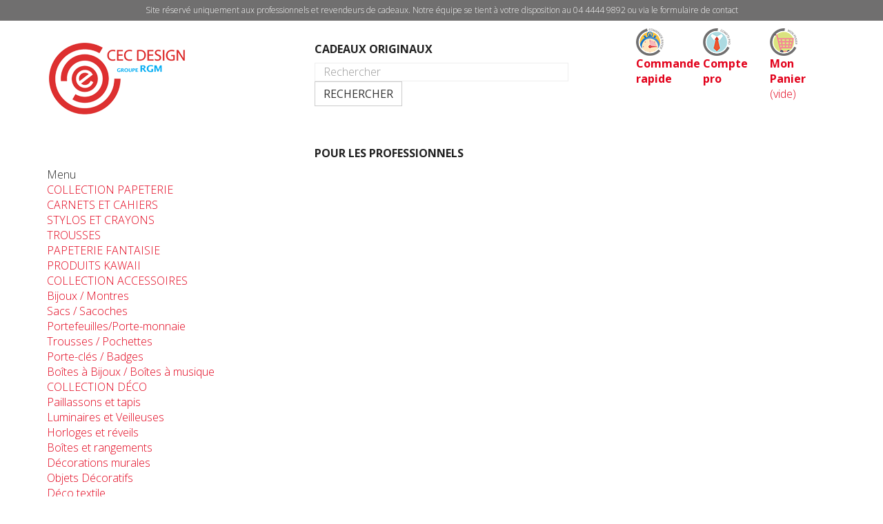

--- FILE ---
content_type: text/html; charset=utf-8
request_url: https://www.cecdesign.fr/1024-peignoirs-serviettes
body_size: 11730
content:
<!DOCTYPE HTML> <!--[if lt IE 7]><html class="no-js lt-ie9 lt-ie8 lt-ie7" lang="fr-fr"><![endif]--> <!--[if IE 7]><html class="no-js lt-ie9 lt-ie8 ie7" lang="fr-fr"><![endif]--> <!--[if IE 8]><html class="no-js lt-ie9 ie8" lang="fr-fr"><![endif]--> <!--[if gt IE 8]><html class="no-js ie9" lang="fr-fr"><![endif]--><html lang="fr-fr"><head><meta charset="utf-8" /><title>Peignoirs / Serviettes - CEC Design</title><meta name="generator" content="PrestaShop" /><meta name="robots" content="index,follow" /><meta name="viewport" content="width=device-width, minimum-scale=0.25, maximum-scale=1.6, initial-scale=1.0" /><meta name="apple-mobile-web-app-capable" content="yes" /><link rel="icon" type="image/vnd.microsoft.icon" href="/img/favicon-12.ico?1759588484" /><link rel="shortcut icon" type="image/x-icon" href="/img/favicon-12.ico?1759588484" /><link rel="stylesheet" href="/themes/cecdesign2019/css/global.css" type="text/css" media="all" /><link rel="stylesheet" href="/themes/cecdesign2019/css/autoload/slick.css" type="text/css" media="all" /><link rel="stylesheet" href="/themes/cecdesign2019/css/autoload/uniform.default.css" type="text/css" media="all" /><link rel="stylesheet" href="/themes/cecdesign2019/css/category.css" type="text/css" media="all" /><link rel="stylesheet" href="/themes/cecdesign2019/css/scenes.css" type="text/css" media="all" /><link rel="stylesheet" href="/themes/cecdesign2019/css/modules/blockuserinfo/blockuserinfo.css" type="text/css" media="all" /><link rel="stylesheet" href="/themes/cecdesign2019/css/modules/blockbanner/blockbanner.css" type="text/css" media="all" /><link rel="stylesheet" href="/themes/cecdesign2019/css/modules/blockcart/blockcart.css" type="text/css" media="all" /><link rel="stylesheet" href="/js/jquery/plugins/bxslider/jquery.bxslider.css" type="text/css" media="all" /><link rel="stylesheet" href="/themes/cecdesign2019/css/modules/blockcategories/blockcategories.css" type="text/css" media="all" /><link rel="stylesheet" href="/themes/cecdesign2019/css/modules/blockcurrencies/blockcurrencies.css" type="text/css" media="all" /><link rel="stylesheet" href="/themes/cecdesign2019/css/modules/blocklanguages/blocklanguages.css" type="text/css" media="all" /><link rel="stylesheet" href="/themes/cecdesign2019/css/modules/blockcontact/blockcontact.css" type="text/css" media="all" /><link rel="stylesheet" href="/modules/paypal/views/css/paypal.css" type="text/css" media="all" /><link rel="stylesheet" href="/themes/cecdesign2019/css/modules/blocknewsletter/blocknewsletter.css" type="text/css" media="all" /><link rel="stylesheet" href="/themes/cecdesign2019/css/modules/blocksearch/blocksearch.css" type="text/css" media="all" /><link rel="stylesheet" href="/js/jquery/plugins/autocomplete/jquery.autocomplete.css" type="text/css" media="all" /><link rel="stylesheet" href="/themes/cecdesign2019/css/modules/blocktags/blocktags.css" type="text/css" media="all" /><link rel="stylesheet" href="/themes/cecdesign2019/css/modules/productcomments/productcomments.css" type="text/css" media="all" /><link rel="stylesheet" href="/themes/cecdesign2019/css/modules/blocktopmenu/css/blocktopmenu.css" type="text/css" media="all" /><link rel="stylesheet" href="/themes/cecdesign2019/css/modules/blocktopmenu/css/superfish-modified.css" type="text/css" media="all" /><link rel="stylesheet" href="/modules/ax_custo/vendor/js/select2/select2.css" type="text/css" media="all" /><link rel="stylesheet" href="/themes/cecdesign2019/css/modules/quickorderform/views/css/quickorderform.css" type="text/css" media="all" /> <script data-keepinline>var AxGoogleAnalyticEnhancedECommerce={version:"",product:{id:0,reference:"",name:""},category:{id:0,name:""},customer:{id:0,new:1,nb_orders:0,md5:"",email:""},shop:{id:0,name:"",domain:""},currency:{iso:"",sign:""},productFieldObject:["_id","id","reference","name","category","brand","variant","price","quantity","coupon","list","position","dimension1"],orderFieldObject:["id","affiliation","revenue","tax","shipping","coupon","list","step","option","customer","payment","currency","country"],setVersion:function(e){e&&(this.version=e)},setProduct:function(e){e.id&&(this.product=e)},setCategory:function(e){e.id&&(this.category=e)},setCustomer:function(e){e.id&&(this.customer=e)},setShop:function(e){e.id&&(this.shop=e)},setCurrency:function(e){e.iso&&(this.currency=e)},_prepareProduct:function(e,r){var t={};if(null!==e){r&&void 0!==e.quantity&&delete e.quantity;for(var o in e)for(var c=0;c<this.productFieldObject.length;c++)e.hasOwnProperty(o)&&o.toLowerCase()===this.productFieldObject[c]&&null!==e[o]&&(t[o.toLowerCase()]=e[o])}return t},_prepareOrder:function(e){var r={};if(null!==e)for(var t in e)for(var o=0;o<this.orderFieldObject.length;o++)e.hasOwnProperty(t)&&t.toLowerCase()===this.orderFieldObject[o]&&null!==e[t]&&(r[t.toLowerCase()]=e[t]);return r},addToCart:function(e){dataLayer.push({event:"addToCart",ecommerce:{currencyCode:this.currency.iso,add:{products:[e]}},category:this.category,currency:this.currency,customer:this.customer,product:this.product,shop:this.shop,version:this.version})},removeFromCart:function(e){dataLayer.push({event:"removeFromCart",ecommerce:{currencyCode:this.currency.iso,remove:{products:[e]}},category:this.category,currency:this.currency,customer:this.customer,product:this.product,shop:this.shop,version:this.version})},addProductsImpressions:function(e){dataLayer.push({event:"productImpression",ecommerce:{currencyCode:this.currency.iso,impressions:e},category:this.category,currency:this.currency,customer:this.customer,product:this.product,shop:this.shop,version:this.version})},addProductDetailView:function(e){dataLayer.push({event:"productDetail",ecommerce:{currencyCode:this.currency.iso,detail:{actionField:{list:e.list},products:[e]}},category:this.category,currency:this.currency,customer:this.customer,product:this.product,shop:this.shop,version:this.version})},addProductsClick:function(e){window.addEventListener("load",function(){e.map(function(e){if(e.url&&e.list){var r=document.querySelector('a[href$="'+e.url+'"]');r&&r.addEventListener("click",function(){dataLayer.push({event:"productClick",ecommerce:{currencyCode:window.AxGTM_GA.currency.iso,click:{actionField:{list:e.list},products:[e]}},eventCallback:function(){document.location=e.url},category:window.AxGTM_GA.category,currency:window.AxGTM_GA.currency,customer:window.AxGTM_GA.customer,product:window.AxGTM_GA.product,shop:window.AxGTM_GA.shop,version:window.AxGTM_GA.version})},!1)}})},!1)},addTransaction:function(e,r,t){dataLayer.push({event:"purchase",ecommerce:{currencyCode:this.currency.iso,purchase:{actionField:e,products:r}},eventCallback:t||function(){},category:this.category,currency:this.currency,customer:this.customer,product:this.product,shop:this.shop,version:this.version})},addCheckout:function(e,r){dataLayer.push({event:"checkout",ecommerce:{currencyCode:this.currency.iso,checkout:{actionField:{step:r},products:e}},category:this.category,currency:this.currency,customer:this.customer,product:this.product,shop:this.shop,version:this.version})},addCheckoutOption:function(e,r){dataLayer.push({event:"checkoutOption",ecommerce:{currencyCode:this.currency.iso,checkout_option:{actionField:{step:e,option:r}}},category:this.category,currency:this.currency,customer:this.customer,product:this.product,shop:this.shop,version:this.version})},addDefaultData:function(){dataLayer.push({event:"defaultData",ecommerce:{currencyCode:this.currency.iso},category:this.category,currency:this.currency,customer:this.customer,product:this.product,shop:this.shop,version:this.version})},addError:function(e){dataLayer.push({event:"error",error:{code:e.code,message:e.message}})}};</script> <meta property="og:type" content="og:product.group"><meta property="og:url" content="https://www.cecdesign.fr/1024-peignoirs-serviettes"><meta property="og:title" content="Peignoirs / Serviettes"><link rel="canonical" href="https://www.cecdesign.fr/1024-peignoirs-serviettes"> <link rel="stylesheet" href="https://fonts.googleapis.com/css?family=Open+Sans:300,400,700&amp;subset=latin,latin-ext" type="text/css" media="all" /> <!--[if IE 8]> 
<script src="https://oss.maxcdn.com/libs/html5shiv/3.7.0/html5shiv.js"></script> 
<script src="https://oss.maxcdn.com/libs/respond.js/1.3.0/respond.min.js"></script> <![endif]--></head><body id="category" class="category category-1024 category-peignoirs-serviettes hide-left-column hide-right-column lang_fr""><div id="page"><div class="header-container"> <header id="header"><div class="nav"><div class="container"><div class="row"><div id="nav-col-2" class="col-md-12 text-center"><p>Site réservé uniquement aux professionnels et revendeurs de cadeaux. Notre équipe se tient à votre disposition au 04 4444 9892 ou via le formulaire de contact</p></div></div></div></div><div><div class="container"><div class="row"><div id="header_logo" class="col-sm-4"> <a href="https://www.cecdesign.fr/" title="CEC Design"> <img src="https://www.cecdesign.fr/themes/cecdesign2019/img//logo-header.png" alt=""> </a></div><div id="search_block_top" class="col-sm-4 clearfix"><div data-axseo-oldtag="h3" id="title_blocksearch" class="h3">CADEAUX ORIGINAUX</div><form id="searchbox" method="get" action="//www.cecdesign.fr/recherche" > <input type="hidden" name="controller" value="search" /> <input type="hidden" name="orderby" value="position" /> <input type="hidden" name="orderway" value="desc" /> <input class="search_query form-control" type="text" id="search_query_top" name="search_query" placeholder="Rechercher" value="" /> <button type="submit" name="submit_search" class="btn btn-default button-search"> <span>Rechercher</span> </button></form><div data-axseo-oldtag="h3" id="title_blocksearch" class="h3" style="margin-top:60px;">POUR LES PROFESSIONNELS</div></div><div class="header_recherche_rapide col-sm-1"> <a href="/rapide-commande" rel="nofollow"> <img src="https://www.cecdesign.fr/themes/cecdesign2019/img//commande-rapide.png" alt="commande rapide" title="commande rapide" /> <b>Commande rapide</b> </a></div><div class="header_user_info col-sm-1"> <a class="login" href="https://www.cecdesign.fr/mon-compte" rel="nofollow" title="Identifiez-vous"> <img src="https://www.cecdesign.fr/themes/cecdesign2019/img//compte-pro.png" alt="compte pro" title="compte pro" /> <b>Compte pro</b> </a></div><div class="col-sm-1 clearfix header_user_catalog"><div class="shopping_cart"> <a href="https://www.cecdesign.fr/commande" title="Voir mon panier" rel="nofollow"> <img src="https://www.cecdesign.fr/themes/cecdesign2019/img//mon-panier.png" alt="mon panier" title="mon panier" /> <b>Mon Panier</b> <span class="ajax_cart_quantity unvisible">0</span> <span class="ajax_cart_product_txt unvisible">Produit</span> <span class="ajax_cart_product_txt_s unvisible">Produits</span> <span class="ajax_cart_total unvisible"> </span> <span class="ajax_cart_no_product">(vide)</span> </a></div></div><div id="block_top_menu" class="sf-contener clearfix col-lg-12"><div class="cat-title">Menu</div><ul class="sf-menu clearfix menu-content"><li><a href="https://www.cecdesign.fr/1033-collection-papeterie" title="COLLECTION PAPETERIE">COLLECTION PAPETERIE</a><ul><li><a href="https://www.cecdesign.fr/1038-carnets-et-cahiers" title="CARNETS ET CAHIERS">CARNETS ET CAHIERS</a></li><li><a href="https://www.cecdesign.fr/1039-stylos-et-crayons" title="STYLOS ET CRAYONS">STYLOS ET CRAYONS</a></li><li><a href="https://www.cecdesign.fr/1040-trousses" title="TROUSSES">TROUSSES</a></li><li><a href="https://www.cecdesign.fr/1041-papeterie-fantaisie" title="PAPETERIE FANTAISIE">PAPETERIE FANTAISIE</a></li><li><a href="https://www.cecdesign.fr/1571-produits-kawaii" title="PRODUITS KAWAII">PRODUITS KAWAII</a></li></ul></li><li><a href="https://www.cecdesign.fr/1082-collection-accessoires" title="COLLECTION ACCESSOIRES">COLLECTION ACCESSOIRES</a><ul><li><a href="https://www.cecdesign.fr/982-bijoux-montres" title="Bijoux / Montres">Bijoux / Montres</a></li><li><a href="https://www.cecdesign.fr/1045-sacs-sacoches" title="Sacs / Sacoches">Sacs / Sacoches</a></li><li><a href="https://www.cecdesign.fr/1046-portefeuillesporte-monnaie" title="Portefeuilles/Porte-monnaie">Portefeuilles/Porte-monnaie</a></li><li><a href="https://www.cecdesign.fr/1083-trousses-pochettes" title="Trousses / Pochettes">Trousses / Pochettes</a></li><li><a href="https://www.cecdesign.fr/1084-porte-cles-badges" title="Porte-clés / Badges">Porte-clés / Badges</a></li><li><a href="https://www.cecdesign.fr/1085-boites-a-bijoux-boites-a-musique" title="Boîtes à Bijoux / Boîtes à musique">Boîtes à Bijoux / Boîtes à musique</a></li></ul></li><li><a href="https://www.cecdesign.fr/923-collection-deco" title="COLLECTION DÉCO">COLLECTION DÉCO</a><ul><li><a href="https://www.cecdesign.fr/1259-paillassons-et-tapis" title="Paillassons et tapis">Paillassons et tapis</a></li><li><a href="https://www.cecdesign.fr/975-luminaires-et-veilleuses" title="Luminaires et Veilleuses">Luminaires et Veilleuses</a></li><li><a href="https://www.cecdesign.fr/976-horloges-et-reveils" title="Horloges et réveils">Horloges et réveils</a></li><li><a href="https://www.cecdesign.fr/1063-boites-et-rangements" title="Boîtes et rangements">Boîtes et rangements</a></li><li><a href="https://www.cecdesign.fr/1062-decorations-murales" title="Décorations murales">Décorations murales</a></li><li><a href="https://www.cecdesign.fr/974-objets-decoratifs" title="Objets Décoratifs">Objets Décoratifs</a></li><li><a href="https://www.cecdesign.fr/1064-deco-textile" title="Déco textile">Déco textile</a></li></ul></li><li><a href="https://www.cecdesign.fr/1034-collection-vaisselle" title="COLLECTION VAISSELLE">COLLECTION VAISSELLE</a><ul><li><a href="https://www.cecdesign.fr/967-mugs" title="Mugs">Mugs</a></li><li><a href="https://www.cecdesign.fr/1036-verres" title="Verres">Verres</a></li><li><a href="https://www.cecdesign.fr/1057-bols" title="Bols">Bols</a></li><li><a href="https://www.cecdesign.fr/965-sets-vaisselle" title="Sets Vaisselle">Sets Vaisselle</a></li></ul></li><li><a href="https://www.cecdesign.fr/932-collection-textile" title="COLLECTION TEXTILE">COLLECTION TEXTILE</a><ul><li><a href="https://www.cecdesign.fr/1017-t-shirts" title="T-shirts">T-shirts</a></li><li class="sfHoverForce"><a href="https://www.cecdesign.fr/1024-peignoirs-serviettes" title="Peignoirs / Serviettes">Peignoirs / Serviettes</a></li><li><a href="https://www.cecdesign.fr/1021-chaussons-chaussettes" title="Chaussons / Chaussettes">Chaussons / Chaussettes</a></li><li><a href="https://www.cecdesign.fr/1020-masques" title="Masques">Masques</a></li><li><a href="https://www.cecdesign.fr/1018-sweatsteddy" title="Sweats/teddy">Sweats/teddy</a></li><li><a href="https://www.cecdesign.fr/1019-bonnetscasquettes" title="Bonnets/casquettes">Bonnets/casquettes</a></li><li><a href="https://www.cecdesign.fr/1043-deguisements-accessoires-fun" title="Déguisements / Accessoires fun">Déguisements / Accessoires fun</a></li></ul></li><li><a href="https://www.cecdesign.fr/1037-collection-enfant" title="COLLECTION ENFANT">COLLECTION ENFANT</a><ul><li><a href="https://www.cecdesign.fr/1058-deco-enfant" title="Déco Enfant">Déco Enfant</a></li><li><a href="https://www.cecdesign.fr/1060-textile-enfant" title="Textile Enfant">Textile Enfant</a></li><li><a href="https://www.cecdesign.fr/1059-cuisine-enfant" title="Cuisine Enfant">Cuisine Enfant</a></li><li><a href="https://www.cecdesign.fr/1061-mugs-et-bols-enfant" title="Mugs et Bols Enfant">Mugs et Bols Enfant</a></li><li><a href="https://www.cecdesign.fr/992-puzzles-et-casse-tete" title="Puzzles et casse-tête">Puzzles et casse-tête</a></li><li><a href="https://www.cecdesign.fr/995-jouets-et-jeux" title="Jouets et Jeux">Jouets et Jeux</a></li></ul></li></ul></div><div id="ax_second_menu" class="col-xs-12"></div></div></div></div> </header></div><div class="columns-container"><div class="container"> <nav id="breadcrumb"><ol class="breadcrumb"><li><a href="https://www.cecdesign.fr/" title="retour &agrave; Accueil">Home</a></li><li><a href="https://www.cecdesign.fr/932-collection-textile" title="COLLECTION TEXTILE">COLLECTION TEXTILE</a></li><li class="active"><h1 class="littleH1">Peignoirs / Serviettes</h1></li></ol> </nav></div><div id="columns" class="container"><div class="row"><div id="center_column" class="center_column col-xs-12 col-sm-12"><div id="pmresults"><div class="content_sortPagiBar clearfix"><div class="top-pagination-content clearfix"></div></div><ul class="product_list grid row"><li class="ajax_block_product col-xs-6 col-sm-3 "><div class="product-container" itemscope itemtype="https://schema.org/Product"><meta itemprop="brand" content="[unknown]"><meta itemprop="gtin13" content="5904209609284"><meta itemprop="sku" content="OP-2642T"><meta itemprop="description" content="&lt;h2&gt;Une serviette de plage pour les fans&nbsp;du manga One Piece.&lt;/h2&gt;"><div class="left-block"><div class="product-image-container"> <a class="product_img_link" href="https://www.cecdesign.fr/manga/7520-serviette-de-plage-one-piece-personnages.html" title="Serviette de Plage One Piece Personnages"> <img class="replace-2x img-responsive" src="https://www.cecdesign.fr/themes/cecdesign2019/img/lazy-blank.png" data-src="https://www.cecdesign.fr/37594-large_default/serviette-de-plage-one-piece-personnages.jpg" alt="Serviette de Plage One Piece Personnages" title="Serviette de Plage One Piece Personnages" width="368" height="368"> <noscript> <img class="replace-2x img-responsive" src="https://www.cecdesign.fr/37594-large_default/serviette-de-plage-one-piece-personnages.jpg" alt="Serviette de Plage One Piece Personnages" title="Serviette de Plage One Piece Personnages" width="368" height="368"> </noscript><div class="product_img_link_2"> <img src="https://www.cecdesign.fr/themes/cecdesign2019/img/lazy-blank.png" data-src="https://www.cecdesign.fr/37526-large_default/serviette-de-plage-one-piece-personnages.jpg" width="368px" height="368px"/></div> </a></div></div><div class="right-block"><div data-axseo-oldtag="h5" itemprop="name"> <a class="product-name" href="https://www.cecdesign.fr/manga/7520-serviette-de-plage-one-piece-personnages.html" title="Serviette de Plage One Piece Personnages" itemprop="url" > Serviette de Plage One Piece Personnages </a></div></div></div></li><li class="ajax_block_product col-xs-6 col-sm-3 "><div class="product-container" itemscope itemtype="https://schema.org/Product"><meta itemprop="brand" content="[unknown]"><meta itemprop="gtin13" content="8435631339311"><meta itemprop="sku" content="DB24-001"><meta itemprop="description" content="&lt;h2&gt;Une serviette de plage pour les fans&nbsp;de Super Son Goku.&lt;/h2&gt;"><div class="left-block"><div class="product-image-container"> <a class="product_img_link" href="https://www.cecdesign.fr/dragon-ball-z/7505-serviette-de-plage-dragon-ball-z-super-son-goku.html" title="Serviette de Plage Dragon Ball Z Super Son Goku"> <img class="replace-2x img-responsive" src="https://www.cecdesign.fr/themes/cecdesign2019/img/lazy-blank.png" data-src="https://www.cecdesign.fr/37425-large_default/serviette-de-plage-dragon-ball-z-super-son-goku.jpg" alt="Serviette de Plage Dragon Ball Z Super Son Goku" title="Serviette de Plage Dragon Ball Z Super Son Goku" width="368" height="368"> <noscript> <img class="replace-2x img-responsive" src="https://www.cecdesign.fr/37425-large_default/serviette-de-plage-dragon-ball-z-super-son-goku.jpg" alt="Serviette de Plage Dragon Ball Z Super Son Goku" title="Serviette de Plage Dragon Ball Z Super Son Goku" width="368" height="368"> </noscript><div class="product_img_link_2"> <img src="https://www.cecdesign.fr/themes/cecdesign2019/img/lazy-blank.png" data-src="https://www.cecdesign.fr/37427-large_default/serviette-de-plage-dragon-ball-z-super-son-goku.jpg" width="368px" height="368px"/></div> </a></div></div><div class="right-block"><div data-axseo-oldtag="h5" itemprop="name"> <a class="product-name" href="https://www.cecdesign.fr/dragon-ball-z/7505-serviette-de-plage-dragon-ball-z-super-son-goku.html" title="Serviette de Plage Dragon Ball Z Super Son Goku" itemprop="url" > Serviette de Plage Dragon Ball Z Super Son Goku </a></div></div></div></li><li class="ajax_block_product col-xs-6 col-sm-3 "><div class="product-container" itemscope itemtype="https://schema.org/Product"><meta itemprop="brand" content="[unknown]"><meta itemprop="gtin13" content="8721122781302"><meta itemprop="sku" content="LIL24-3560"><meta itemprop="description" content="&lt;h2&gt;Quatre&nbsp;combinaisons&nbsp;bleues&nbsp;Stitch pour enfants&nbsp;avec capuche à oreilles en 3D.&lt;/h2&gt;"><div class="left-block"><div class="product-image-container"> <a class="product_img_link" href="https://www.cecdesign.fr/disney/7610-combinaison-stitch-disney-bleu-enfant-lot-de-4.html" title="Combinaison Stitch Disney Bleu Enfant - Lot de 4"> <img class="replace-2x img-responsive" src="https://www.cecdesign.fr/themes/cecdesign2019/img/lazy-blank.png" data-src="https://www.cecdesign.fr/38208-large_default/combinaison-stitch-disney-bleu-enfant-lot-de-4.jpg" alt="Combinaison Stitch Disney Bleu Enfant - Lot de 4" title="Combinaison Stitch Disney Bleu Enfant - Lot de 4" width="368" height="368"> <noscript> <img class="replace-2x img-responsive" src="https://www.cecdesign.fr/38208-large_default/combinaison-stitch-disney-bleu-enfant-lot-de-4.jpg" alt="Combinaison Stitch Disney Bleu Enfant - Lot de 4" title="Combinaison Stitch Disney Bleu Enfant - Lot de 4" width="368" height="368"> </noscript><div class="product_img_link_2"> <img src="https://www.cecdesign.fr/themes/cecdesign2019/img/lazy-blank.png" data-src="https://www.cecdesign.fr/38209-large_default/combinaison-stitch-disney-bleu-enfant-lot-de-4.jpg" width="368px" height="368px"/></div> </a></div></div><div class="right-block"><div data-axseo-oldtag="h5" itemprop="name"> <a class="product-name" href="https://www.cecdesign.fr/disney/7610-combinaison-stitch-disney-bleu-enfant-lot-de-4.html" title="Combinaison Stitch Disney Bleu Enfant - Lot de 4" itemprop="url" > Combinaison Stitch Disney Bleu Enfant - Lot de 4 </a></div></div></div></li><li class="ajax_block_product col-xs-6 col-sm-3 "><div class="product-container" itemscope itemtype="https://schema.org/Product"><meta itemprop="brand" content="[unknown]"><meta itemprop="gtin13" content="8721122781418"><meta itemprop="sku" content="LIL24-3553"><meta itemprop="description" content="&lt;h2&gt;Quatre peignoirs bleus&nbsp;Stitch pour enfants&nbsp;avec capuche à oreilles en 3D.&lt;/h2&gt;"><div class="left-block"><div class="product-image-container"> <a class="product_img_link" href="https://www.cecdesign.fr/disney/7608-peignoir-stitch-disney-bleu-enfant-lot-de-4.html" title="Peignoir Stitch Disney Bleu Enfant - Lot de 4"> <img class="replace-2x img-responsive" src="https://www.cecdesign.fr/themes/cecdesign2019/img/lazy-blank.png" data-src="https://www.cecdesign.fr/38198-large_default/peignoir-stitch-disney-bleu-enfant-lot-de-4.jpg" alt="Peignoir Stitch Disney Bleu Enfant - Lot de 4" title="Peignoir Stitch Disney Bleu Enfant - Lot de 4" width="368" height="368"> <noscript> <img class="replace-2x img-responsive" src="https://www.cecdesign.fr/38198-large_default/peignoir-stitch-disney-bleu-enfant-lot-de-4.jpg" alt="Peignoir Stitch Disney Bleu Enfant - Lot de 4" title="Peignoir Stitch Disney Bleu Enfant - Lot de 4" width="368" height="368"> </noscript><div class="product_img_link_2"> <img src="https://www.cecdesign.fr/themes/cecdesign2019/img/lazy-blank.png" data-src="https://www.cecdesign.fr/38200-large_default/peignoir-stitch-disney-bleu-enfant-lot-de-4.jpg" width="368px" height="368px"/></div> </a></div></div><div class="right-block"><div data-axseo-oldtag="h5" itemprop="name"> <a class="product-name" href="https://www.cecdesign.fr/disney/7608-peignoir-stitch-disney-bleu-enfant-lot-de-4.html" title="Peignoir Stitch Disney Bleu Enfant - Lot de 4" itemprop="url" > Peignoir Stitch Disney Bleu Enfant - Lot de 4 </a></div></div></div></li><li class="ajax_block_product col-xs-6 col-sm-3 out-of-stock"><div class="product-container" itemscope itemtype="https://schema.org/Product"><meta itemprop="brand" content="[unknown]"><meta itemprop="gtin13" content="8435631339465"><meta itemprop="sku" content="LIL24-3605"><meta itemprop="description" content="&lt;h2&gt;Une serviette de plage pour les fans&nbsp;de l&#039;adorable surfeur Stitch.&lt;/h2&gt;"><div class="left-block"><div class="product-image-container"> <a class="product_img_link" href="https://www.cecdesign.fr/disney/7433-serviette-de-plage-stitch-disney-hawaii-surfeur.html" title="Serviette de Plage Stitch Disney Hawaii Surfeur"> <img class="replace-2x img-responsive" src="https://www.cecdesign.fr/themes/cecdesign2019/img/lazy-blank.png" data-src="https://www.cecdesign.fr/37059-large_default/serviette-de-plage-stitch-disney-hawaii-surfeur.jpg" alt="Serviette de Plage Stitch Disney Hawaii Surfeur" title="Serviette de Plage Stitch Disney Hawaii Surfeur" width="368" height="368"> <noscript> <img class="replace-2x img-responsive" src="https://www.cecdesign.fr/37059-large_default/serviette-de-plage-stitch-disney-hawaii-surfeur.jpg" alt="Serviette de Plage Stitch Disney Hawaii Surfeur" title="Serviette de Plage Stitch Disney Hawaii Surfeur" width="368" height="368"> </noscript><div class="product_img_link_2"> <img src="https://www.cecdesign.fr/themes/cecdesign2019/img/lazy-blank.png" data-src="https://www.cecdesign.fr/37060-large_default/serviette-de-plage-stitch-disney-hawaii-surfeur.jpg" width="368px" height="368px"/></div> </a></div></div><div class="right-block"><div data-axseo-oldtag="h5" itemprop="name"> <a class="product-name" href="https://www.cecdesign.fr/disney/7433-serviette-de-plage-stitch-disney-hawaii-surfeur.html" title="Serviette de Plage Stitch Disney Hawaii Surfeur" itemprop="url" > Serviette de Plage Stitch Disney Hawaii Surfeur </a></div></div></div></li><li class="ajax_block_product col-xs-6 col-sm-3 out-of-stock"><div class="product-container" itemscope itemtype="https://schema.org/Product"><meta itemprop="brand" content="[unknown]"><meta itemprop="gtin13" content="8435631339427"><meta itemprop="sku" content="LIL24-001"><meta itemprop="description" content="&lt;h2&gt;Une serviette de plage pour les fans&nbsp;de l&#039;adorable Stitch.&lt;/h2&gt;"><div class="left-block"><div class="product-image-container"> <a class="product_img_link" href="https://www.cecdesign.fr/disney/7425-serviette-de-plage-adorable-stitch-disney.html" title="Serviette de Plage Adorable Stitch Disney"> <img class="replace-2x img-responsive" src="https://www.cecdesign.fr/themes/cecdesign2019/img/lazy-blank.png" data-src="https://www.cecdesign.fr/37019-large_default/serviette-de-plage-adorable-stitch-disney.jpg" alt="Serviette de Plage Adorable Stitch Disney" title="Serviette de Plage Adorable Stitch Disney" width="368" height="368"> <noscript> <img class="replace-2x img-responsive" src="https://www.cecdesign.fr/37019-large_default/serviette-de-plage-adorable-stitch-disney.jpg" alt="Serviette de Plage Adorable Stitch Disney" title="Serviette de Plage Adorable Stitch Disney" width="368" height="368"> </noscript><div class="product_img_link_2"> <img src="https://www.cecdesign.fr/themes/cecdesign2019/img/lazy-blank.png" data-src="https://www.cecdesign.fr/37018-large_default/serviette-de-plage-adorable-stitch-disney.jpg" width="368px" height="368px"/></div> </a></div></div><div class="right-block"><div data-axseo-oldtag="h5" itemprop="name"> <a class="product-name" href="https://www.cecdesign.fr/disney/7425-serviette-de-plage-adorable-stitch-disney.html" title="Serviette de Plage Adorable Stitch Disney" itemprop="url" > Serviette de Plage Adorable Stitch Disney </a></div></div></div></li><li class="ajax_block_product col-xs-6 col-sm-3 "><div class="product-container" itemscope itemtype="https://schema.org/Product"><meta itemprop="brand" content="[unknown]"><meta itemprop="gtin13" content="5904209606320"><meta itemprop="sku" content="OP-2641T"><meta itemprop="description" content="&lt;h2&gt;Une serviette de plage pour les fans&nbsp;du manga One Piece.&lt;/h2&gt;"><div class="left-block"><div class="product-image-container"> <a class="product_img_link" href="https://www.cecdesign.fr/manga/7447-serviette-de-plage-one-piece-the-new-world.html" title="Serviette de Plage One Piece - The New World"> <img class="replace-2x img-responsive" src="https://www.cecdesign.fr/themes/cecdesign2019/img/lazy-blank.png" data-src="https://www.cecdesign.fr/37122-large_default/serviette-de-plage-one-piece-the-new-world.jpg" alt="Serviette de Plage One Piece - The New World" title="Serviette de Plage One Piece - The New World" width="368" height="368"> <noscript> <img class="replace-2x img-responsive" src="https://www.cecdesign.fr/37122-large_default/serviette-de-plage-one-piece-the-new-world.jpg" alt="Serviette de Plage One Piece - The New World" title="Serviette de Plage One Piece - The New World" width="368" height="368"> </noscript><div class="product_img_link_2"> <img src="https://www.cecdesign.fr/themes/cecdesign2019/img/lazy-blank.png" data-src="https://www.cecdesign.fr/37121-large_default/serviette-de-plage-one-piece-the-new-world.jpg" width="368px" height="368px"/></div> </a></div></div><div class="right-block"><div data-axseo-oldtag="h5" itemprop="name"> <a class="product-name" href="https://www.cecdesign.fr/manga/7447-serviette-de-plage-one-piece-the-new-world.html" title="Serviette de Plage One Piece - The New World" itemprop="url" > Serviette de Plage One Piece - The New World </a></div></div></div></li><li class="ajax_block_product col-xs-6 col-sm-3 out-of-stock"><div class="product-container" itemscope itemtype="https://schema.org/Product"><meta itemprop="brand" content="[unknown]"><meta itemprop="gtin13" content="8435631339458"><meta itemprop="sku" content="LIL24-004"><meta itemprop="description" content="&lt;h2&gt;Une serviette de plage fleurie pour les fans&nbsp;de l&#039;adorable Stitch.&lt;/h2&gt;"><div class="left-block"><div class="product-image-container"> <a class="product_img_link" href="https://www.cecdesign.fr/disney/7431-serviette-de-plage-stitch-disney-flower.html" title="Serviette de Plage Stitch Disney Flower"> <img class="replace-2x img-responsive" src="https://www.cecdesign.fr/themes/cecdesign2019/img/lazy-blank.png" data-src="https://www.cecdesign.fr/37053-large_default/serviette-de-plage-stitch-disney-flower.jpg" alt="Serviette de Plage Stitch Disney Flower" title="Serviette de Plage Stitch Disney Flower" width="368" height="368"> <noscript> <img class="replace-2x img-responsive" src="https://www.cecdesign.fr/37053-large_default/serviette-de-plage-stitch-disney-flower.jpg" alt="Serviette de Plage Stitch Disney Flower" title="Serviette de Plage Stitch Disney Flower" width="368" height="368"> </noscript><div class="product_img_link_2"> <img src="https://www.cecdesign.fr/themes/cecdesign2019/img/lazy-blank.png" data-src="https://www.cecdesign.fr/37054-large_default/serviette-de-plage-stitch-disney-flower.jpg" width="368px" height="368px"/></div> </a></div></div><div class="right-block"><div data-axseo-oldtag="h5" itemprop="name"> <a class="product-name" href="https://www.cecdesign.fr/disney/7431-serviette-de-plage-stitch-disney-flower.html" title="Serviette de Plage Stitch Disney Flower" itemprop="url" > Serviette de Plage Stitch Disney Flower </a></div></div></div></li><li class="ajax_block_product col-xs-6 col-sm-3 "><div class="product-container" itemscope itemtype="https://schema.org/Product"><meta itemprop="brand" content="[unknown]"><meta itemprop="gtin13" content="8435631312215"><meta itemprop="sku" content="ONP-004"><meta itemprop="description" content="&lt;h2&gt;Une serviette de plage pour les fans&nbsp;du manga One Piece.&lt;/h2&gt;"><div class="left-block"><div class="product-image-container"> <a class="product_img_link" href="https://www.cecdesign.fr/manga/7424-serviette-de-plage-one-piece-a-l-abordage.html" title="Serviette de Plage One Piece A l&#039;Abordage"> <img class="replace-2x img-responsive" src="https://www.cecdesign.fr/themes/cecdesign2019/img/lazy-blank.png" data-src="https://www.cecdesign.fr/37013-large_default/serviette-de-plage-one-piece-a-l-abordage.jpg" alt="Serviette de Plage One Piece A l&#039;Abordage" title="Serviette de Plage One Piece A l&#039;Abordage" width="368" height="368"> <noscript> <img class="replace-2x img-responsive" src="https://www.cecdesign.fr/37013-large_default/serviette-de-plage-one-piece-a-l-abordage.jpg" alt="Serviette de Plage One Piece A l&#039;Abordage" title="Serviette de Plage One Piece A l&#039;Abordage" width="368" height="368"> </noscript><div class="product_img_link_2"> <img src="https://www.cecdesign.fr/themes/cecdesign2019/img/lazy-blank.png" data-src="https://www.cecdesign.fr/37014-large_default/serviette-de-plage-one-piece-a-l-abordage.jpg" width="368px" height="368px"/></div> </a></div></div><div class="right-block"><div data-axseo-oldtag="h5" itemprop="name"> <a class="product-name" href="https://www.cecdesign.fr/manga/7424-serviette-de-plage-one-piece-a-l-abordage.html" title="Serviette de Plage One Piece A l&#039;Abordage" itemprop="url" > Serviette de Plage One Piece A l&#039;Abordage </a></div></div></div></li><li class="ajax_block_product col-xs-6 col-sm-3 "><div class="product-container" itemscope itemtype="https://schema.org/Product"><meta itemprop="brand" content="[unknown]"><meta itemprop="gtin13" content="8445484322811"><meta itemprop="sku" content="2900001867"><meta itemprop="description" content="&lt;h2&gt;Douze robes de chambre Stitch pour enfants fans de Lilo &amp;amp; Stitch.&lt;/h2&gt;"><div class="left-block"><div class="product-image-container"> <a class="product_img_link" href="https://www.cecdesign.fr/disney/7411-robe-de-chambre-stitch-disney-enfant-lot-de-12.html" title="Robe de Chambre Stitch Disney Enfant - Lot de 12"> <img class="replace-2x img-responsive" src="https://www.cecdesign.fr/themes/cecdesign2019/img/lazy-blank.png" data-src="https://www.cecdesign.fr/36899-large_default/robe-de-chambre-stitch-disney-enfant-lot-de-12.jpg" alt="Robe de Chambre Stitch Disney Enfant - Lot de 12" title="Robe de Chambre Stitch Disney Enfant - Lot de 12" width="368" height="368"> <noscript> <img class="replace-2x img-responsive" src="https://www.cecdesign.fr/36899-large_default/robe-de-chambre-stitch-disney-enfant-lot-de-12.jpg" alt="Robe de Chambre Stitch Disney Enfant - Lot de 12" title="Robe de Chambre Stitch Disney Enfant - Lot de 12" width="368" height="368"> </noscript><div class="product_img_link_2"> <img src="https://www.cecdesign.fr/themes/cecdesign2019/img/lazy-blank.png" data-src="https://www.cecdesign.fr/36900-large_default/robe-de-chambre-stitch-disney-enfant-lot-de-12.jpg" width="368px" height="368px"/></div> </a></div></div><div class="right-block"><div data-axseo-oldtag="h5" itemprop="name"> <a class="product-name" href="https://www.cecdesign.fr/disney/7411-robe-de-chambre-stitch-disney-enfant-lot-de-12.html" title="Robe de Chambre Stitch Disney Enfant - Lot de 12" itemprop="url" > Robe de Chambre Stitch Disney Enfant - Lot de 12 </a></div></div></div></li><li class="ajax_block_product col-xs-6 col-sm-3 "><div class="product-container" itemscope itemtype="https://schema.org/Product"><meta itemprop="brand" content="[unknown]"><meta itemprop="gtin13" content="[unknown]"><meta itemprop="sku" content="[unknown]"><meta itemprop="description" content="&lt;h2&gt;Un peignoir Harry Potter&nbsp;pour femme à l&#039;effigie de Poudlard et de ses différentes maisons.&lt;/h2&gt;"><div class="left-block"><div class="product-image-container"> <a class="product_img_link" href="https://www.cecdesign.fr/harry-potter/4610-peignoir-femme-harry-potter-maisons-poudlard.html" title="Peignoir Femme Harry Potter Maisons Poudlard"> <img class="replace-2x img-responsive" src="https://www.cecdesign.fr/themes/cecdesign2019/img/lazy-blank.png" data-src="https://www.cecdesign.fr/24821-large_default/peignoir-femme-harry-potter-maisons-poudlard.jpg" alt="Peignoir Femme Harry Potter Maisons Poudlard" title="Peignoir Femme Harry Potter Maisons Poudlard" width="368" height="368"> <noscript> <img class="replace-2x img-responsive" src="https://www.cecdesign.fr/24821-large_default/peignoir-femme-harry-potter-maisons-poudlard.jpg" alt="Peignoir Femme Harry Potter Maisons Poudlard" title="Peignoir Femme Harry Potter Maisons Poudlard" width="368" height="368"> </noscript><div class="product_img_link_2"> <img src="https://www.cecdesign.fr/themes/cecdesign2019/img/lazy-blank.png" data-src="https://www.cecdesign.fr/24820-large_default/peignoir-femme-harry-potter-maisons-poudlard.jpg" width="368px" height="368px"/></div> </a></div></div><div class="right-block"><div data-axseo-oldtag="h5" itemprop="name"> <a class="product-name" href="https://www.cecdesign.fr/harry-potter/4610-peignoir-femme-harry-potter-maisons-poudlard.html" title="Peignoir Femme Harry Potter Maisons Poudlard" itemprop="url" > Peignoir Femme Harry Potter Maisons Poudlard </a></div></div></div></li><li class="ajax_block_product col-xs-6 col-sm-3 "><div class="product-container" itemscope itemtype="https://schema.org/Product"><meta itemprop="brand" content="Nintendo"><meta itemprop="gtin13" content="8435631312413"><meta itemprop="sku" content="2023POK017"><meta itemprop="description" content="&lt;h2&gt;Une cape de bain ou de sortie de plage pour les fans des Pokémons.&lt;/h2&gt;"><div class="left-block"><div class="product-image-container"> <a class="product_img_link" href="https://www.cecdesign.fr/nintendo/7253-poncho-de-bain-pokemon-personnages.html" title="Poncho de Bain Pokémon Personnages"> <img class="replace-2x img-responsive" src="https://www.cecdesign.fr/themes/cecdesign2019/img/lazy-blank.png" data-src="https://www.cecdesign.fr/35832-large_default/poncho-de-bain-pokemon-personnages.jpg" alt="Poncho de Bain Pokémon Personnages" title="Poncho de Bain Pokémon Personnages" width="368" height="368"> <noscript> <img class="replace-2x img-responsive" src="https://www.cecdesign.fr/35832-large_default/poncho-de-bain-pokemon-personnages.jpg" alt="Poncho de Bain Pokémon Personnages" title="Poncho de Bain Pokémon Personnages" width="368" height="368"> </noscript><div class="product_img_link_2"> <img src="https://www.cecdesign.fr/themes/cecdesign2019/img/lazy-blank.png" data-src="https://www.cecdesign.fr/35820-large_default/poncho-de-bain-pokemon-personnages.jpg" width="368px" height="368px"/></div> </a></div></div><div class="right-block"><div data-axseo-oldtag="h5" itemprop="name"> <a class="product-name" href="https://www.cecdesign.fr/nintendo/7253-poncho-de-bain-pokemon-personnages.html" title="Poncho de Bain Pokémon Personnages" itemprop="url" > Poncho de Bain Pokémon Personnages </a></div></div></div></li><li class="ajax_block_product col-xs-6 col-sm-3 "><div class="product-container" itemscope itemtype="https://schema.org/Product"><meta itemprop="brand" content="Nintendo"><meta itemprop="gtin13" content="8435631312376"><meta itemprop="sku" content="2023SMAR013"><meta itemprop="description" content="&lt;h2&gt;Une cape de bain ou de sortie de plage pour les fans de Super Mario Bros.&lt;/h2&gt;"><div class="left-block"><div class="product-image-container"> <a class="product_img_link" href="https://www.cecdesign.fr/nintendo/7217-poncho-de-bain-super-mario-bros-nintendo.html" title="Poncho de Bain Super Mario Bros Nintendo"> <img class="replace-2x img-responsive" src="https://www.cecdesign.fr/themes/cecdesign2019/img/lazy-blank.png" data-src="https://www.cecdesign.fr/35499-large_default/poncho-de-bain-super-mario-bros-nintendo.jpg" alt="Poncho de Bain Super Mario Bros Nintendo" title="Poncho de Bain Super Mario Bros Nintendo" width="368" height="368"> <noscript> <img class="replace-2x img-responsive" src="https://www.cecdesign.fr/35499-large_default/poncho-de-bain-super-mario-bros-nintendo.jpg" alt="Poncho de Bain Super Mario Bros Nintendo" title="Poncho de Bain Super Mario Bros Nintendo" width="368" height="368"> </noscript><div class="product_img_link_2"> <img src="https://www.cecdesign.fr/themes/cecdesign2019/img/lazy-blank.png" data-src="https://www.cecdesign.fr/35502-large_default/poncho-de-bain-super-mario-bros-nintendo.jpg" width="368px" height="368px"/></div> </a></div></div><div class="right-block"><div data-axseo-oldtag="h5" itemprop="name"> <a class="product-name" href="https://www.cecdesign.fr/nintendo/7217-poncho-de-bain-super-mario-bros-nintendo.html" title="Poncho de Bain Super Mario Bros Nintendo" itemprop="url" > Poncho de Bain Super Mario Bros Nintendo </a></div></div></div></li><li class="ajax_block_product col-xs-6 col-sm-3 "><div class="product-container" itemscope itemtype="https://schema.org/Product"><meta itemprop="brand" content="[unknown]"><meta itemprop="gtin13" content="[unknown]"><meta itemprop="sku" content="[unknown]"><meta itemprop="description" content="&lt;h2&gt;Une cape de bain ou de sortie de plage pour les fans de Lilo &amp;amp; Stitch.&lt;/h2&gt;"><div class="left-block"><div class="product-image-container"> <a class="product_img_link" href="https://www.cecdesign.fr/disney/7218-poncho-de-bain-lilo-stitch-disney.html" title="Poncho de Bain Lilo &amp; Stitch Disney"> <img class="replace-2x img-responsive" src="https://www.cecdesign.fr/themes/cecdesign2019/img/lazy-blank.png" data-src="https://www.cecdesign.fr/35567-large_default/poncho-de-bain-lilo-stitch-disney.jpg" alt="Poncho de Bain Lilo &amp; Stitch Disney" title="Poncho de Bain Lilo &amp; Stitch Disney" width="368" height="368"> <noscript> <img class="replace-2x img-responsive" src="https://www.cecdesign.fr/35567-large_default/poncho-de-bain-lilo-stitch-disney.jpg" alt="Poncho de Bain Lilo &amp; Stitch Disney" title="Poncho de Bain Lilo &amp; Stitch Disney" width="368" height="368"> </noscript><div class="product_img_link_2"> <img src="https://www.cecdesign.fr/themes/cecdesign2019/img/lazy-blank.png" data-src="https://www.cecdesign.fr/35842-large_default/poncho-de-bain-lilo-stitch-disney.jpg" width="368px" height="368px"/></div> </a></div></div><div class="right-block"><div data-axseo-oldtag="h5" itemprop="name"> <a class="product-name" href="https://www.cecdesign.fr/disney/7218-poncho-de-bain-lilo-stitch-disney.html" title="Poncho de Bain Lilo &amp; Stitch Disney" itemprop="url" > Poncho de Bain Lilo &amp; Stitch Disney </a></div></div></div></li><li class="ajax_block_product col-xs-6 col-sm-3 "><div class="product-container" itemscope itemtype="https://schema.org/Product"><meta itemprop="brand" content="[unknown]"><meta itemprop="gtin13" content="5902729045940"><meta itemprop="sku" content="MHA-5302T"><meta itemprop="description" content="&lt;h2&gt;Une serviette de plage pour les fans&nbsp;du manga My Hero Academia.&lt;/h2&gt;"><div class="left-block"><div class="product-image-container"> <a class="product_img_link" href="https://www.cecdesign.fr/manga/7032-serviette-de-plage-my-hero-academia-deku.html" title="Serviette de Plage My Hero Academia - Deku"> <img class="replace-2x img-responsive" src="https://www.cecdesign.fr/themes/cecdesign2019/img/lazy-blank.png" data-src="https://www.cecdesign.fr/34362-large_default/serviette-de-plage-my-hero-academia-deku.jpg" alt="Serviette de Plage My Hero Academia - Deku" title="Serviette de Plage My Hero Academia - Deku" width="368" height="368"> <noscript> <img class="replace-2x img-responsive" src="https://www.cecdesign.fr/34362-large_default/serviette-de-plage-my-hero-academia-deku.jpg" alt="Serviette de Plage My Hero Academia - Deku" title="Serviette de Plage My Hero Academia - Deku" width="368" height="368"> </noscript><div class="product_img_link_2"> <img src="https://www.cecdesign.fr/themes/cecdesign2019/img/lazy-blank.png" data-src="https://www.cecdesign.fr/34363-large_default/serviette-de-plage-my-hero-academia-deku.jpg" width="368px" height="368px"/></div> </a></div></div><div class="right-block"><div data-axseo-oldtag="h5" itemprop="name"> <a class="product-name" href="https://www.cecdesign.fr/manga/7032-serviette-de-plage-my-hero-academia-deku.html" title="Serviette de Plage My Hero Academia - Deku" itemprop="url" > Serviette de Plage My Hero Academia - Deku </a></div></div></div></li><li class="ajax_block_product col-xs-6 col-sm-3 "><div class="product-container" itemscope itemtype="https://schema.org/Product"><meta itemprop="brand" content="[unknown]"><meta itemprop="gtin13" content="[unknown]"><meta itemprop="sku" content="[unknown]"><meta itemprop="description" content="&lt;h2&gt;Ce peignoir&nbsp;Hedwige Harry Potter pour enfant et adolescent va faire l&#039;unanimité.&lt;/h2&gt;"><div class="left-block"><div class="product-image-container"> <a class="product_img_link" href="https://www.cecdesign.fr/harry-potter/4615-peignoir-enfant-harry-potter-hedwige.html" title="Peignoir Enfant Harry Potter Hedwige"> <img class="replace-2x img-responsive" src="https://www.cecdesign.fr/themes/cecdesign2019/img/lazy-blank.png" data-src="https://www.cecdesign.fr/24879-large_default/peignoir-enfant-harry-potter-hedwige.jpg" alt="Peignoir Enfant Harry Potter Hedwige" title="Peignoir Enfant Harry Potter Hedwige" width="368" height="368"> <noscript> <img class="replace-2x img-responsive" src="https://www.cecdesign.fr/24879-large_default/peignoir-enfant-harry-potter-hedwige.jpg" alt="Peignoir Enfant Harry Potter Hedwige" title="Peignoir Enfant Harry Potter Hedwige" width="368" height="368"> </noscript><div class="product_img_link_2"> <img src="https://www.cecdesign.fr/themes/cecdesign2019/img/lazy-blank.png" data-src="https://www.cecdesign.fr/24873-large_default/peignoir-enfant-harry-potter-hedwige.jpg" width="368px" height="368px"/></div> </a></div></div><div class="right-block"><div data-axseo-oldtag="h5" itemprop="name"> <a class="product-name" href="https://www.cecdesign.fr/harry-potter/4615-peignoir-enfant-harry-potter-hedwige.html" title="Peignoir Enfant Harry Potter Hedwige" itemprop="url" > Peignoir Enfant Harry Potter Hedwige </a></div></div></div></li><li class="ajax_block_product col-xs-6 col-sm-3 "><div class="product-container" itemscope itemtype="https://schema.org/Product"><meta itemprop="brand" content="[unknown]"><meta itemprop="gtin13" content="5904209602131"><meta itemprop="sku" content="HP8268T"><meta itemprop="description" content="&lt;h2&gt;Une serviette de plage noire Poudlard pour les fans&nbsp;d&#039;Harry Potter.&lt;/h2&gt;"><div class="left-block"><div class="product-image-container"> <a class="product_img_link" href="https://www.cecdesign.fr/harry-potter/6933-serviette-de-plage-noire-harry-potter-blason-poudlard.html" title="Serviette de Plage Noire Harry Potter Blason Poudlard"> <img class="replace-2x img-responsive" src="https://www.cecdesign.fr/themes/cecdesign2019/img/lazy-blank.png" data-src="https://www.cecdesign.fr/33500-large_default/serviette-de-plage-noire-harry-potter-blason-poudlard.jpg" alt="Serviette de Plage Noire Harry Potter Blason Poudlard" title="Serviette de Plage Noire Harry Potter Blason Poudlard" width="368" height="368"> <noscript> <img class="replace-2x img-responsive" src="https://www.cecdesign.fr/33500-large_default/serviette-de-plage-noire-harry-potter-blason-poudlard.jpg" alt="Serviette de Plage Noire Harry Potter Blason Poudlard" title="Serviette de Plage Noire Harry Potter Blason Poudlard" width="368" height="368"> </noscript><div class="product_img_link_2"> <img src="https://www.cecdesign.fr/themes/cecdesign2019/img/lazy-blank.png" data-src="https://www.cecdesign.fr/33501-large_default/serviette-de-plage-noire-harry-potter-blason-poudlard.jpg" width="368px" height="368px"/></div> </a></div></div><div class="right-block"><div data-axseo-oldtag="h5" itemprop="name"> <a class="product-name" href="https://www.cecdesign.fr/harry-potter/6933-serviette-de-plage-noire-harry-potter-blason-poudlard.html" title="Serviette de Plage Noire Harry Potter Blason Poudlard" itemprop="url" > Serviette de Plage Noire Harry Potter Blason Poudlard </a></div></div></div></li><li class="ajax_block_product col-xs-6 col-sm-3 "><div class="product-container" itemscope itemtype="https://schema.org/Product"><meta itemprop="brand" content="[unknown]"><meta itemprop="gtin13" content="8445484050530"><meta itemprop="sku" content="2200009068"><meta itemprop="description" content="&lt;h2&gt;Une serviette de plage&nbsp;Poudlard pour les fans&nbsp;d&#039;Harry Potter.&lt;/h2&gt;"><div class="left-block"><div class="product-image-container"> <a class="product_img_link" href="https://www.cecdesign.fr/harry-potter/6530-serviette-de-plage-harry-potter-blason-poudlard.html" title="Serviette de Plage Harry Potter Blason Poudlard"> <img class="replace-2x img-responsive" src="https://www.cecdesign.fr/themes/cecdesign2019/img/lazy-blank.png" data-src="https://www.cecdesign.fr/30452-large_default/serviette-de-plage-harry-potter-blason-poudlard.jpg" alt="Serviette de Plage Harry Potter Blason Poudlard" title="Serviette de Plage Harry Potter Blason Poudlard" width="368" height="368"> <noscript> <img class="replace-2x img-responsive" src="https://www.cecdesign.fr/30452-large_default/serviette-de-plage-harry-potter-blason-poudlard.jpg" alt="Serviette de Plage Harry Potter Blason Poudlard" title="Serviette de Plage Harry Potter Blason Poudlard" width="368" height="368"> </noscript><div class="product_img_link_2"> <img src="https://www.cecdesign.fr/themes/cecdesign2019/img/lazy-blank.png" data-src="https://www.cecdesign.fr/30453-large_default/serviette-de-plage-harry-potter-blason-poudlard.jpg" width="368px" height="368px"/></div> </a></div></div><div class="right-block"><div data-axseo-oldtag="h5" itemprop="name"> <a class="product-name" href="https://www.cecdesign.fr/harry-potter/6530-serviette-de-plage-harry-potter-blason-poudlard.html" title="Serviette de Plage Harry Potter Blason Poudlard" itemprop="url" > Serviette de Plage Harry Potter Blason Poudlard </a></div></div></div></li><li class="ajax_block_product col-xs-6 col-sm-3 "><div class="product-container" itemscope itemtype="https://schema.org/Product"><meta itemprop="brand" content="[unknown]"><meta itemprop="gtin13" content="8445484050516"><meta itemprop="sku" content="2200009067"><meta itemprop="description" content="&lt;h2&gt;Une serviette de plage&nbsp;Gryffondor pour les fans&nbsp;d&#039;Harry Potter.&lt;/h2&gt;"><div class="left-block"><div class="product-image-container"> <a class="product_img_link" href="https://www.cecdesign.fr/harry-potter/6529-serviette-de-plage-harry-potter-maison-gryffondor.html" title="Serviette de Plage Harry Potter Maison Gryffondor"> <img class="replace-2x img-responsive" src="https://www.cecdesign.fr/themes/cecdesign2019/img/lazy-blank.png" data-src="https://www.cecdesign.fr/30448-large_default/serviette-de-plage-harry-potter-maison-gryffondor.jpg" alt="Serviette de Plage Harry Potter Maison Gryffondor" title="Serviette de Plage Harry Potter Maison Gryffondor" width="368" height="368"> <noscript> <img class="replace-2x img-responsive" src="https://www.cecdesign.fr/30448-large_default/serviette-de-plage-harry-potter-maison-gryffondor.jpg" alt="Serviette de Plage Harry Potter Maison Gryffondor" title="Serviette de Plage Harry Potter Maison Gryffondor" width="368" height="368"> </noscript><div class="product_img_link_2"> <img src="https://www.cecdesign.fr/themes/cecdesign2019/img/lazy-blank.png" data-src="https://www.cecdesign.fr/30449-large_default/serviette-de-plage-harry-potter-maison-gryffondor.jpg" width="368px" height="368px"/></div> </a></div></div><div class="right-block"><div data-axseo-oldtag="h5" itemprop="name"> <a class="product-name" href="https://www.cecdesign.fr/harry-potter/6529-serviette-de-plage-harry-potter-maison-gryffondor.html" title="Serviette de Plage Harry Potter Maison Gryffondor" itemprop="url" > Serviette de Plage Harry Potter Maison Gryffondor </a></div></div></div></li><li class="ajax_block_product col-xs-6 col-sm-3 "><div class="product-container" itemscope itemtype="https://schema.org/Product"><meta itemprop="brand" content="[unknown]"><meta itemprop="gtin13" content="5055437925803"><meta itemprop="sku" content="92580"><meta itemprop="description" content="&lt;h2&gt;Une serviette rose Harry Potter pour mettre Luna Lovegood à l&#039;honneur.&lt;/h2&gt;"><div class="left-block"><div class="product-image-container"> <a class="product_img_link" href="https://www.cecdesign.fr/harry-potter/4420-serviette-harry-potter-luna-lovegood.html" title="Serviette Harry Potter Luna Lovegood"> <img class="replace-2x img-responsive" src="https://www.cecdesign.fr/themes/cecdesign2019/img/lazy-blank.png" data-src="https://www.cecdesign.fr/22776-large_default/serviette-harry-potter-luna-lovegood.jpg" alt="Serviette Harry Potter Luna Lovegood" title="Serviette Harry Potter Luna Lovegood" width="368" height="368"> <noscript> <img class="replace-2x img-responsive" src="https://www.cecdesign.fr/22776-large_default/serviette-harry-potter-luna-lovegood.jpg" alt="Serviette Harry Potter Luna Lovegood" title="Serviette Harry Potter Luna Lovegood" width="368" height="368"> </noscript><div class="product_img_link_2"> <img src="https://www.cecdesign.fr/themes/cecdesign2019/img/lazy-blank.png" data-src="https://www.cecdesign.fr/22707-large_default/serviette-harry-potter-luna-lovegood.jpg" width="368px" height="368px"/></div> </a></div></div><div class="right-block"><div data-axseo-oldtag="h5" itemprop="name"> <a class="product-name" href="https://www.cecdesign.fr/harry-potter/4420-serviette-harry-potter-luna-lovegood.html" title="Serviette Harry Potter Luna Lovegood" itemprop="url" > Serviette Harry Potter Luna Lovegood </a></div></div></div></li><li class="ajax_block_product col-xs-6 col-sm-3 "><div class="product-container" itemscope itemtype="https://schema.org/Product"><meta itemprop="brand" content="[unknown]"><meta itemprop="gtin13" content="[unknown]"><meta itemprop="sku" content="[unknown]"><meta itemprop="description" content="&lt;h2&gt;Ce peignoir&nbsp;Serpentard Harry Potter pour enfant et adolescent va faire l&#039;unanimité.&lt;/h2&gt;"><div class="left-block"><div class="product-image-container"> <a class="product_img_link" href="https://www.cecdesign.fr/harry-potter/6948-peignoir-enfant-harry-potter-serpentard.html" title="Peignoir Enfant Harry Potter Serpentard"> <img class="replace-2x img-responsive" src="https://www.cecdesign.fr/themes/cecdesign2019/img/lazy-blank.png" data-src="https://www.cecdesign.fr/33598-large_default/peignoir-enfant-harry-potter-serpentard.jpg" alt="Peignoir Enfant Harry Potter Serpentard" title="Peignoir Enfant Harry Potter Serpentard" width="368" height="368"> <noscript> <img class="replace-2x img-responsive" src="https://www.cecdesign.fr/33598-large_default/peignoir-enfant-harry-potter-serpentard.jpg" alt="Peignoir Enfant Harry Potter Serpentard" title="Peignoir Enfant Harry Potter Serpentard" width="368" height="368"> </noscript><div class="product_img_link_2"> <img src="https://www.cecdesign.fr/themes/cecdesign2019/img/lazy-blank.png" data-src="https://www.cecdesign.fr/33600-large_default/peignoir-enfant-harry-potter-serpentard.jpg" width="368px" height="368px"/></div> </a></div></div><div class="right-block"><div data-axseo-oldtag="h5" itemprop="name"> <a class="product-name" href="https://www.cecdesign.fr/harry-potter/6948-peignoir-enfant-harry-potter-serpentard.html" title="Peignoir Enfant Harry Potter Serpentard" itemprop="url" > Peignoir Enfant Harry Potter Serpentard </a></div></div></div></li><li class="ajax_block_product col-xs-6 col-sm-3 "><div class="product-container" itemscope itemtype="https://schema.org/Product"><meta itemprop="brand" content="[unknown]"><meta itemprop="gtin13" content="[unknown]"><meta itemprop="sku" content="[unknown]"><meta itemprop="description" content="&lt;h2&gt;Ce peignoir&nbsp;Gryffondor Harry Potter pour enfant et adolescent va faire l&#039;unanimité.&lt;/h2&gt;"><div class="left-block"><div class="product-image-container"> <a class="product_img_link" href="https://www.cecdesign.fr/harry-potter/4614-peignoir-enfant-harry-potter-gryffondor.html" title="Peignoir Enfant Harry Potter Gryffondor"> <img class="replace-2x img-responsive" src="https://www.cecdesign.fr/themes/cecdesign2019/img/lazy-blank.png" data-src="https://www.cecdesign.fr/24866-large_default/peignoir-enfant-harry-potter-gryffondor.jpg" alt="Peignoir Enfant Harry Potter Gryffondor" title="Peignoir Enfant Harry Potter Gryffondor" width="368" height="368"> <noscript> <img class="replace-2x img-responsive" src="https://www.cecdesign.fr/24866-large_default/peignoir-enfant-harry-potter-gryffondor.jpg" alt="Peignoir Enfant Harry Potter Gryffondor" title="Peignoir Enfant Harry Potter Gryffondor" width="368" height="368"> </noscript><div class="product_img_link_2"> <img src="https://www.cecdesign.fr/themes/cecdesign2019/img/lazy-blank.png" data-src="https://www.cecdesign.fr/24857-large_default/peignoir-enfant-harry-potter-gryffondor.jpg" width="368px" height="368px"/></div> </a></div></div><div class="right-block"><div data-axseo-oldtag="h5" itemprop="name"> <a class="product-name" href="https://www.cecdesign.fr/harry-potter/4614-peignoir-enfant-harry-potter-gryffondor.html" title="Peignoir Enfant Harry Potter Gryffondor" itemprop="url" > Peignoir Enfant Harry Potter Gryffondor </a></div></div></div></li><li class="ajax_block_product col-xs-6 col-sm-3 "><div class="product-container" itemscope itemtype="https://schema.org/Product"><meta itemprop="brand" content="[unknown]"><meta itemprop="gtin13" content="8445484050356"><meta itemprop="sku" content="2200009059"><meta itemprop="description" content="&lt;h2&gt;Une serviette de plage Harry Potter pour les fans Potterheads.&lt;/h2&gt;"><div class="left-block"><div class="product-image-container"> <a class="product_img_link" href="https://www.cecdesign.fr/harry-potter/6388-serviette-de-plage-harry-potter-rouge-et-or.html" title="Serviette de plage Harry Potter Rouge et Or"> <img class="replace-2x img-responsive" src="https://www.cecdesign.fr/themes/cecdesign2019/img/lazy-blank.png" data-src="https://www.cecdesign.fr/29817-large_default/serviette-de-plage-harry-potter-rouge-et-or.jpg" alt="Serviette de plage Harry Potter Rouge et Or" title="Serviette de plage Harry Potter Rouge et Or" width="368" height="368"> <noscript> <img class="replace-2x img-responsive" src="https://www.cecdesign.fr/29817-large_default/serviette-de-plage-harry-potter-rouge-et-or.jpg" alt="Serviette de plage Harry Potter Rouge et Or" title="Serviette de plage Harry Potter Rouge et Or" width="368" height="368"> </noscript><div class="product_img_link_2"> <img src="https://www.cecdesign.fr/themes/cecdesign2019/img/lazy-blank.png" data-src="https://www.cecdesign.fr/29815-large_default/serviette-de-plage-harry-potter-rouge-et-or.jpg" width="368px" height="368px"/></div> </a></div></div><div class="right-block"><div data-axseo-oldtag="h5" itemprop="name"> <a class="product-name" href="https://www.cecdesign.fr/harry-potter/6388-serviette-de-plage-harry-potter-rouge-et-or.html" title="Serviette de plage Harry Potter Rouge et Or" itemprop="url" > Serviette de plage Harry Potter Rouge et Or </a></div></div></div></li><li class="ajax_block_product col-xs-6 col-sm-3 "><div class="product-container" itemscope itemtype="https://schema.org/Product"><meta itemprop="brand" content="[unknown]"><meta itemprop="gtin13" content="5055437919314"><meta itemprop="sku" content="91931-KAS"><meta itemprop="description" content="&lt;h2&gt;Un peignoir à capuche Harry Potter mettant la maison Poufsouffle à l&#039;honneur.&lt;/h2&gt;"><div class="left-block"><div class="product-image-container"> <a class="product_img_link" href="https://www.cecdesign.fr/harry-potter/3806-peignoir-harry-potter-poufsouffle.html" title="Peignoir Harry Potter Poufsouffle"> <img class="replace-2x img-responsive" src="https://www.cecdesign.fr/themes/cecdesign2019/img/lazy-blank.png" data-src="https://www.cecdesign.fr/22777-large_default/peignoir-harry-potter-poufsouffle.jpg" alt="Peignoir Harry Potter Poufsouffle" title="Peignoir Harry Potter Poufsouffle" width="368" height="368"> <noscript> <img class="replace-2x img-responsive" src="https://www.cecdesign.fr/22777-large_default/peignoir-harry-potter-poufsouffle.jpg" alt="Peignoir Harry Potter Poufsouffle" title="Peignoir Harry Potter Poufsouffle" width="368" height="368"> </noscript><div class="product_img_link_2"> <img src="https://www.cecdesign.fr/themes/cecdesign2019/img/lazy-blank.png" data-src="https://www.cecdesign.fr/22739-large_default/peignoir-harry-potter-poufsouffle.jpg" width="368px" height="368px"/></div> </a></div></div><div class="right-block"><div data-axseo-oldtag="h5" itemprop="name"> <a class="product-name" href="https://www.cecdesign.fr/harry-potter/3806-peignoir-harry-potter-poufsouffle.html" title="Peignoir Harry Potter Poufsouffle" itemprop="url" > Peignoir Harry Potter Poufsouffle </a></div></div></div></li><li class="ajax_block_product col-xs-6 col-sm-3 "><div class="product-container" itemscope itemtype="https://schema.org/Product"><meta itemprop="brand" content="[unknown]"><meta itemprop="gtin13" content="5055437923625"><meta itemprop="sku" content="92362"><meta itemprop="description" content="&lt;h2&gt;Un peignoir Harry Potter ultra stylé à l&#039;effigie de Luna Lovegood.&lt;/h2&gt;"><div class="left-block"><div class="product-image-container"> <a class="product_img_link" href="https://www.cecdesign.fr/harry-potter/4417-peignoir-harry-potter-luna-lovegood.html" title="Peignoir Harry Potter Luna Lovegood"> <img class="replace-2x img-responsive" src="https://www.cecdesign.fr/themes/cecdesign2019/img/lazy-blank.png" data-src="https://www.cecdesign.fr/22775-large_default/peignoir-harry-potter-luna-lovegood.jpg" alt="Peignoir Harry Potter Luna Lovegood" title="Peignoir Harry Potter Luna Lovegood" width="368" height="368"> <noscript> <img class="replace-2x img-responsive" src="https://www.cecdesign.fr/22775-large_default/peignoir-harry-potter-luna-lovegood.jpg" alt="Peignoir Harry Potter Luna Lovegood" title="Peignoir Harry Potter Luna Lovegood" width="368" height="368"> </noscript><div class="product_img_link_2"> <img src="https://www.cecdesign.fr/themes/cecdesign2019/img/lazy-blank.png" data-src="https://www.cecdesign.fr/22704-large_default/peignoir-harry-potter-luna-lovegood.jpg" width="368px" height="368px"/></div> </a></div></div><div class="right-block"><div data-axseo-oldtag="h5" itemprop="name"> <a class="product-name" href="https://www.cecdesign.fr/harry-potter/4417-peignoir-harry-potter-luna-lovegood.html" title="Peignoir Harry Potter Luna Lovegood" itemprop="url" > Peignoir Harry Potter Luna Lovegood </a></div></div></div></li><li class="ajax_block_product col-xs-6 col-sm-3 "><div class="product-container" itemscope itemtype="https://schema.org/Product"><meta itemprop="brand" content="[unknown]"><meta itemprop="gtin13" content="8427934559374"><meta itemprop="sku" content="2200007710"><meta itemprop="description" content="&lt;h2&gt;Un lot de 8 peignoirs Harry Potter pour&nbsp;Potterheads enfants et adolescents.&lt;/h2&gt;"><div class="left-block"><div class="product-image-container"> <a class="product_img_link" href="https://www.cecdesign.fr/harry-potter/6368-peignoir-enfant-harry-potter-rouge-et-jaune-lot-de-8.html" title="Peignoir Enfant Harry Potter Rouge et Jaune - Lot de 8"> <img class="replace-2x img-responsive" src="https://www.cecdesign.fr/themes/cecdesign2019/img/lazy-blank.png" data-src="https://www.cecdesign.fr/29623-large_default/peignoir-enfant-harry-potter-rouge-et-jaune-lot-de-8.jpg" alt="Peignoir Enfant Harry Potter Rouge et Jaune - Lot de 8" title="Peignoir Enfant Harry Potter Rouge et Jaune - Lot de 8" width="368" height="368"> <noscript> <img class="replace-2x img-responsive" src="https://www.cecdesign.fr/29623-large_default/peignoir-enfant-harry-potter-rouge-et-jaune-lot-de-8.jpg" alt="Peignoir Enfant Harry Potter Rouge et Jaune - Lot de 8" title="Peignoir Enfant Harry Potter Rouge et Jaune - Lot de 8" width="368" height="368"> </noscript><div class="product_img_link_2"> <img src="https://www.cecdesign.fr/themes/cecdesign2019/img/lazy-blank.png" data-src="https://www.cecdesign.fr/29629-large_default/peignoir-enfant-harry-potter-rouge-et-jaune-lot-de-8.jpg" width="368px" height="368px"/></div> </a></div></div><div class="right-block"><div data-axseo-oldtag="h5" itemprop="name"> <a class="product-name" href="https://www.cecdesign.fr/harry-potter/6368-peignoir-enfant-harry-potter-rouge-et-jaune-lot-de-8.html" title="Peignoir Enfant Harry Potter Rouge et Jaune - Lot de 8" itemprop="url" > Peignoir Enfant Harry Potter Rouge et Jaune - Lot de 8 </a></div></div></div></li><li class="ajax_block_product col-xs-6 col-sm-3 "><div class="product-container" itemscope itemtype="https://schema.org/Product"><meta itemprop="brand" content="[unknown]"><meta itemprop="gtin13" content="[unknown]"><meta itemprop="sku" content="[unknown]"><meta itemprop="description" content="&lt;h2&gt;Ce peignoir Poudlard Harry Potter pour enfant et adolescent va faire l&#039;unanimité.&lt;/h2&gt;"><div class="left-block"><div class="product-image-container"> <a class="product_img_link" href="https://www.cecdesign.fr/harry-potter/4424-peignoir-enfant-harry-potter-poudlard.html" title="Peignoir Enfant Harry Potter Poudlard"> <img class="replace-2x img-responsive" src="https://www.cecdesign.fr/themes/cecdesign2019/img/lazy-blank.png" data-src="https://www.cecdesign.fr/23914-large_default/peignoir-enfant-harry-potter-poudlard.jpg" alt="Peignoir Enfant Harry Potter Poudlard" title="Peignoir Enfant Harry Potter Poudlard" width="368" height="368"> <noscript> <img class="replace-2x img-responsive" src="https://www.cecdesign.fr/23914-large_default/peignoir-enfant-harry-potter-poudlard.jpg" alt="Peignoir Enfant Harry Potter Poudlard" title="Peignoir Enfant Harry Potter Poudlard" width="368" height="368"> </noscript><div class="product_img_link_2"> <img src="https://www.cecdesign.fr/themes/cecdesign2019/img/lazy-blank.png" data-src="https://www.cecdesign.fr/22780-large_default/peignoir-enfant-harry-potter-poudlard.jpg" width="368px" height="368px"/></div> </a></div></div><div class="right-block"><div data-axseo-oldtag="h5" itemprop="name"> <a class="product-name" href="https://www.cecdesign.fr/harry-potter/4424-peignoir-enfant-harry-potter-poudlard.html" title="Peignoir Enfant Harry Potter Poudlard" itemprop="url" > Peignoir Enfant Harry Potter Poudlard </a></div></div></div></li></ul><div class="content_sortPagiBar"><div class="bottom-pagination-content clearfix"><div id="pagination_bottom" class="pagination clearfix"></div></div></div></div><div id="after-products"></div></div></div></div><section id="reassurance"><div class="container"><div class="row" id="relat-rea"><div class="col-sm-3 col-xs-6"><p><img src="/img/cms/cec/expedition.png" alt="expedition rapide" width="25%" /></p><p><strong><a href="/content/533-livraison-cec-design">Expédition rapide</a></strong>Commandes expédiées<br />sous 48 heures</p></div><div class="col-sm-3 col-xs-6"><p><img src="/img/cms/cec/livraison-rapide.png" alt="livraison rapide" width="25%" /></p><p><strong><a href="/content/539-livraison-et-frais-de-port">Livraison rapide</a></strong> Différents transporteurs<br />pour une livraison optimale</p></div><div class="col-sm-3 col-xs-6"><p><img src="/img/cms/cec/franco-port.png" alt="franco port" width="25%" /></p><p><strong><a href="/content/539-livraison-et-frais-de-port">Franco de port</a></strong>Frais de port offerts<br />dès 250 € HT d’achats disponibles</p></div><div class="col-sm-3 col-xs-6"><p><img src="/img/cms/cec/service-client.png" alt="service client" width="25%" /></p><p><strong><a href="/contactez-nous">Service Client</a></strong>Via le formulaire de contact<br />ou au 04 4444 9892</p></div> <span class="scrollToTop"><svg xmlns="http://www.w3.org/2000/svg" viewBox="0 0 40 40" class="axsvgicon axsvgicon-haut" alt="" aria-hidden="true"><title>haut</title> <path d="M36,29a1,1,0,0,1-.71-.29L20,13.41,4.71,28.71a1,1,0,0,1-1.41-1.41l16-16a1,1,0,0,1,1.41,0l16,16A1,1,0,0,1,36,29Z" fill="#222"/></svg></span></div></div> </section><div class="container" id="push_footer"><div class="row"><div class="col-sm-6 no-pad"></div><div class="col-sm-6 no-pad text-right"></div></div></div> <section class="footer-container"> <footer id="footer" class="container"><div class="row" itemscope itemtype="http://schema.org/WebSite"><meta itemprop="name" content="Cecdesign.fr"><meta itemprop="url" content="https://www.cecdesign.fr/"><div class="col-sm-12"> <section id="social_block"> <strong class="title_socnews">Réseaux sociaux</strong><p>Suivez-nous pour être au courant des actualités.</p><ul><li class="facebook"> <a class="_blank" href="https://www.facebook.com/cecdesign63"> <svg xmlns="http://www.w3.org/2000/svg" viewBox="0 0 40 40" class="axsvgicon axsvgicon-facebook" alt="" aria-hidden="true"><title>facebook</title> <path d="M35.57,2.5H4.43A1.93,1.93,0,0,0,2.5,4.43V35.57A1.93,1.93,0,0,0,4.43,37.5H21.19V23.95H16.63V18.66h4.56v-3.9c0-4.52,2.76-7,6.79-7A37.43,37.43,0,0,1,32.06,8v4.72h-2.8c-2.19,0-2.62,1-2.62,2.57v3.37h5.23l-.68,5.28H26.65V37.5h8.92a1.93,1.93,0,0,0,1.93-1.93V4.43A1.93,1.93,0,0,0,35.57,2.5Z" fill="#222"/></svg> <span>Facebook</span> </a></li><li class="linkedin"> <a class="_blank" href="https://fr.linkedin.com/in/cec-design-58781521b"> <svg xmlns="http://www.w3.org/2000/svg" width="40pt" height="40pt" viewBox="0 0 40 40" class="axsvgicon axsvgicon-linkedin" alt="" aria-hidden="true"><g id="surface1"><path fill="#222" d="M 36.382812 0 L 3.617188 0 C 1.621094 0 0 1.621094 0 3.617188 L 0 36.382812 C 0 38.378906 1.621094 40 3.617188 40 L 36.382812 40 C 38.378906 40 40 38.378906 40 36.382812 L 40 3.617188 C 40 1.621094 38.378906 0 36.382812 0 Z M 12.378906 34.539062 C 12.378906 35.121094 11.90625 35.589844 11.324219 35.589844 L 6.84375 35.589844 C 6.261719 35.589844 5.789062 35.121094 5.789062 34.539062 L 5.789062 15.75 C 5.789062 15.167969 6.261719 14.695312 6.84375 14.695312 L 11.324219 14.695312 C 11.90625 14.695312 12.378906 15.167969 12.378906 15.75 Z M 9.082031 12.925781 C 6.730469 12.925781 4.824219 11.019531 4.824219 8.667969 C 4.824219 6.316406 6.730469 4.410156 9.082031 4.410156 C 11.433594 4.410156 13.339844 6.316406 13.339844 8.667969 C 13.339844 11.019531 11.433594 12.925781 9.082031 12.925781 Z M 35.800781 34.625 C 35.800781 35.15625 35.367188 35.589844 34.832031 35.589844 L 30.023438 35.589844 C 29.488281 35.589844 29.054688 35.15625 29.054688 34.625 L 29.054688 25.808594 C 29.054688 24.496094 29.441406 20.046875 25.621094 20.046875 C 22.65625 20.046875 22.054688 23.09375 21.933594 24.457031 L 21.933594 34.625 C 21.933594 35.15625 21.5 35.589844 20.964844 35.589844 L 16.3125 35.589844 C 15.777344 35.589844 15.34375 35.15625 15.34375 34.625 L 15.34375 15.664062 C 15.34375 15.128906 15.777344 14.695312 16.3125 14.695312 L 20.964844 14.695312 C 21.5 14.695312 21.933594 15.128906 21.933594 15.664062 L 21.933594 17.304688 C 23.03125 15.652344 24.667969 14.378906 28.144531 14.378906 C 35.847656 14.378906 35.800781 21.574219 35.800781 25.53125 Z M 35.800781 34.625 "/></g></svg> <span>Linkedin</span> </a></li></ul> </section></div><script type="application/ld+json" data-keepinline>{"@context":"http:\/\/schema.org","@type":"BreadcrumbList","itemListElement":[{"@type":"ListItem","position":1,"item":{"@id":"https:\/\/www.cecdesign.fr\/932-collection-textile","name":"COLLECTION TEXTILE"}},{"@type":"ListItem","position":2,"item":{"@id":"https:\/\/www.cecdesign.fr\/1024-peignoirs-serviettes","name":"Peignoirs \/ Serviettes"}}]}</script> </div> </footer> </section> <section id="footer-primary"><div class="container"><div class="row"><div class="col-infos col-sm-6 col-md-2 col-md-offset-1"><p><img alt="" src="/img/cms/cec-logo-footer.png" /></p><p>Tél : +33 4 4444 9892</p><p><a href="/contactez-nous">Nous contacter</a></p></div><div class="links col-sm-6 col-md-2 col-md-offset-2"><p><strong>À Propos</strong></p><ul><li><a href="/content/536-qui-sommes-nous">Qui sommes-nous</a></li><li><a href="/content/542-avantages-cec-design">Avantages</a></li><li><a href="/content/534-conditions-generales-de-vente">CGV</a></li><li><a href="/content/532-mentions-legales">Mentions Légales</a></li></ul></div><div class="links col-sm-6 col-md-2"><p><strong>Services</strong></p><ul><li><a href="/content/538-modes-de-paiement">Paiement</a></li><li><a href="/content/533-livraison-cec-design">Livraison</a></li><li><a href="/content/539-livraison-et-frais-de-port">Frais de port</a></li><li><a href="/contactez-nous">Contact</a></li></ul></div><div class="links col-sm-6 col-md-2"><p><strong>Top Catégories</strong></p><ul><li><a href="/919-licences">Licences</a></li><li><a href="977-licorne">Licorne</a></li><li><a href="/1033-collection-papeterie">Papeterie</a></li><li><a href="/967-mugs">Mugs</a></li></ul></div><div class="clearfix"></div><div id="footer-bottom" class="col-xs-12 col-md-10 col-md-offset-1"><p>cecdesign.fr -&nbsp;Groupe RGM -&nbsp;1 rue de la Côte du Pied - 63570 BRASSAC-LES-MINES</p></div></div></div> </section> <script type="application/ld+json">{
		                "@context": "http://schema.org",
		                "@type": "Organization",
		                "url": "https://www.kasdesign.fr/",
		                "address": {
		                    "@type": "PostalAddress",
		                    "addressLocality": "RIOM France",
		                    "postalCode": "63200",
		                    "streetAddress": "3 rue Pierre et Marie Curie"
		                },
		                "telephone": "04 43 13 50 27",
		                "name": "Kasdesign.fr",
		                "email": "contact@kasdesign.fr"
		            }</script> </div>
<script type="text/javascript">/* <![CDATA[ */;var CUSTOMIZE_TEXTFIELD=1;var FancyboxI18nClose='Fermer';var FancyboxI18nNext='Suivant';var FancyboxI18nPrev='Pr&eacute;c&eacute;dent';var ajax_allowed=true;var ajaxsearch=true;var baseDir='https://www.cecdesign.fr/';var baseUri='https://www.cecdesign.fr/';var blocksearch_type='top';var comparator_max_item=0;var comparedProductsIds=[];var contentOnly=false;var currency={"id":1,"name":"Euro","iso_code":"EUR","iso_code_num":"978","sign":"\u20ac","blank":"1","conversion_rate":"1.000000","deleted":"0","format":"2","decimals":"1","active":"1","prefix":"","suffix":" \u20ac","id_shop_list":null,"force_id":false};var currencyBlank=1;var currencyFormat=2;var currencyRate=1;var currencySign='€';var customizationIdMessage='Personnalisation';var delete_txt='Supprimer';var displayList=false;var freeProductTranslation='Offert !';var freeShippingTranslation='Livraison gratuite !';var generated_date=1769909812;var hasDeliveryAddress=false;var highDPI=false;var id_lang=4;var img_dir='https://www.cecdesign.fr/themes/cecdesign2019/img/';var instantsearch=false;var isGuest=0;var isLogged=0;var isMobile=false;var max_item='Vous ne pouvez pas ajouter plus de 0 produit(s) dans le comparateur.';var min_item='Veuillez choisir au moins 1 produit.';var page_name='index';var priceDisplayMethod=0;var priceDisplayPrecision=2;var quickView=false;var removingLinkText='supprimer cet article du panier';var roundMode=2;var search_url='https://www.cecdesign.fr/recherche';var static_token='97fae6fe76d4020c8a570071a19cc392';var toBeDetermined='À définir';var token='a79ec4bdf455d1769854344c7d6216d0';var usingSecureMode=true;/* ]]> */</script> <script type="text/javascript" src="/js/jquery/jquery-1.11.0.min.js"></script> <script type="text/javascript" src="/js/jquery/jquery-migrate-1.2.1.min.js"></script> <script type="text/javascript" src="/js/jquery/plugins/jquery.easing.js"></script> <script type="text/javascript" src="/js/tools.js"></script> <script type="text/javascript" src="/themes/cecdesign2019/js/global.js"></script> <script type="text/javascript" src="/themes/cecdesign2019/js/autoload/10-bootstrap.min.js"></script> <script type="text/javascript" src="/themes/cecdesign2019/js/autoload/15-jquery.total-storage.min.js"></script> <script type="text/javascript" src="/themes/cecdesign2019/js/autoload/15-jquery.uniform-modified.js"></script> <script type="text/javascript" src="/themes/cecdesign2019/js/autoload/imagesloaded.pkgd.min.js"></script> <script type="text/javascript" src="/themes/cecdesign2019/js/autoload/isotope.pkgd.min.js"></script> <script type="text/javascript" src="/themes/cecdesign2019/js/autoload/jquery.fitvids.js"></script> <script type="text/javascript" src="/themes/cecdesign2019/js/autoload/modulo-column.js"></script> <script type="text/javascript" src="/themes/cecdesign2019/js/autoload/site.js"></script> <script type="text/javascript" src="/themes/cecdesign2019/js/autoload/slick.min.js"></script> <script type="text/javascript" src="/themes/cecdesign2019/js/category.js"></script> <script type="text/javascript" src="/themes/cecdesign2019/js/modules/blockcart/ajax-cart.js"></script> <script type="text/javascript" src="/js/jquery/plugins/jquery.scrollTo.js"></script> <script type="text/javascript" src="/js/jquery/plugins/jquery.serialScroll.js"></script> <script type="text/javascript" src="/js/jquery/plugins/bxslider/jquery.bxslider.js"></script> <script type="text/javascript" src="/themes/cecdesign2019/js/tools/treeManagement.js"></script> <script type="text/javascript" src="/themes/cecdesign2019/js/modules/blocknewsletter/blocknewsletter.js"></script> <script type="text/javascript" src="/js/jquery/plugins/autocomplete/jquery.autocomplete.js"></script> <script type="text/javascript" src="/themes/cecdesign2019/js/modules/blocksearch/blocksearch.js"></script> <script type="text/javascript" src="/themes/cecdesign2019/js/modules/blocktopmenu/js/hoverIntent.js"></script> <script type="text/javascript" src="/themes/cecdesign2019/js/modules/blocktopmenu/js/superfish-modified.js"></script> <script type="text/javascript" src="/themes/cecdesign2019/js/modules/blocktopmenu/js/blocktopmenu.js"></script> <script type="text/javascript" src="/modules/ax_custo/vendor/js/select2/select2.min.js"></script> <script type="text/javascript" src="/modules/ax_custo/vendor/js/select2/select2_locale_fr.js"></script> <script type="text/javascript" src="/modules/ax_custo/vendor/js/jquery.unveil.js"></script> <script type="text/javascript" src="/modules/ax_custo/vendor/js/jquery.mobile.events.js"></script> <script type="text/javascript" src="/modules/ax_custo/views/js/front.js"></script> <script type="text/javascript">/* <![CDATA[ */;function updateFormDatas(){var nb=$('#quantity_wanted').val();var id=$('#idCombination').val();$('.paypal_payment_form input[name=quantity]').val(nb);$('.paypal_payment_form input[name=id_p_attr]').val(id);}$(document).ready(function(){var baseDirPP=baseDir.replace('http:','https:');if($('#in_context_checkout_enabled').val()!=1){$(document).on('click','#payment_paypal_express_checkout',function(){$('#paypal_payment_form_cart').submit();return false;});}var jquery_version=$.fn.jquery.split('.');if(jquery_version[0]>=1&&jquery_version[1]>=7){$('body').on('submit',".paypal_payment_form",function(){updateFormDatas();});}else{$('.paypal_payment_form').live('submit',function(){updateFormDatas();});}function displayExpressCheckoutShortcut(){var id_product=$('input[name="id_product"]').val();var id_product_attribute=$('input[name="id_product_attribute"]').val();$.ajax({type:"GET",url:baseDirPP+'/modules/paypal/express_checkout/ajax.php',data:{get_qty:"1",id_product:id_product,id_product_attribute:id_product_attribute},cache:false,success:function(result){if(result=='1'){$('#container_express_checkout').slideDown();}else{$('#container_express_checkout').slideUp();}return true;}});}$('select[name^="group_"]').change(function(){setTimeout(function(){displayExpressCheckoutShortcut()},500);});$('.color_pick').click(function(){setTimeout(function(){displayExpressCheckoutShortcut()},500);});if($('body#product').length>0){setTimeout(function(){displayExpressCheckoutShortcut()},500);}var modulePath='modules/paypal';var subFolder='/integral_evolution';var fullPath=baseDirPP+modulePath+subFolder;var confirmTimer=false;if($('form[target="hss_iframe"]').length==0){if($('select[name^="group_"]').length>0)displayExpressCheckoutShortcut();return false;}else{checkOrder();}function checkOrder(){if(confirmTimer==false)confirmTimer=setInterval(getOrdersCount,1000);}});var _spmq={"url":"\/\/www.cecdesign.fr\/1024-peignoirs-serviettes","user":null,"id_cart":null,"id_product":"","id_category":"1024","id_manufacturer":"","spm_ident":"Z5OxDWAm","visitor_id":"77df536734cb846bf79b13f1d20921c8","session_id":"d8f8da0b370721def3970567cef7e4da"};var _spm_id_combination=function(){return(typeof(document.getElementById('idCombination'))!='undefined'&&document.getElementById('idCombination')!=null?document.getElementById('idCombination').value:'');};(function(){var spm=document.createElement('script');spm.type='text/javascript';spm.async=true;spm.src='https://app.shopimind.com/remote/shopimindV2.js?url=%2F%2Fwww.cecdesign.fr%2F1024-peignoirs-serviettes&id_product=&id_category=1024&id_manufacturer=&spm_ident=Z5OxDWAm&visitor_id=77df536734cb846bf79b13f1d20921c8&session_id=d8f8da0b370721def3970567cef7e4da&id_combination='+_spm_id_combination()+'';var s_spm=document.getElementsByTagName('script')[0];s_spm.parentNode.insertBefore(spm,s_spm);})();/* ]]> */</script></body></html>

--- FILE ---
content_type: text/css
request_url: https://www.cecdesign.fr/themes/cecdesign2019/css/category.css
body_size: 1154
content:
@charset "UTF-8";
/* @see https://github.com/jkphl/svg-sprite/blob/master/README.md */
/* @see https://github.com/AdamBrodzinski/Retina-Sprites-for-Compass */
/* Exemple d'tilisation des sprites PNG :
.demo-container {

	position: relative;

	.demo-element {

		content: '';
		position: absolute;
		top: 0;
		left: 50%;
		margin-left: -(round(image-width('sprite-png/image-name-with-extension.png') / 2));

		// Ajout automatique des propriétés "background", "width" et "height" avec mediaquery qui va bien
		@include retina-sprite('image-name-without-extension');
	}
}*/
/*
	Responsive tout ce que tu veux !
	ex :
	#test {
		@include ax_responsive('border', '1px dashed red', '2px dashed olive', '5px dashed tomato');
		@include ax_responsive('font-size', false, $font-size-h2 - 2px, inherit, $font-size-small);
	}
*/
/* ************************************************************************************************
								Categories Page Styles
************************************************************************************************ */
.content_scene_cat {
  line-height: 19px;
  padding: 0 0 37px 0;
  border-bottom: 2px solid #eee;
}
.content_scene_cat .category-name {
  color: inherit;
  font-size: 36px;
  font-weight: bold;
}
@media (max-width: 767px) {
  .content_scene_cat .category-name {
    font-size: 26px;
  }
}
.content_scene_cat p {
  margin-bottom: 0;
}
.content_scene_cat a {
  color: #fff;
}
.content_scene_cat a:hover {
  text-decoration: underline;
}
.content_scene_cat .cat_desc {
  padding-top: 20px;
  text-align: center;
}
.content_scene_cat .cat_desc strong {
  font-weight: 500;
}
.content_scene_cat .cat_desc a {
  color: #e2001a;
}
.content_scene_cat .cat_desc a:hover {
  color: #333333;
}
.content_scene_cat .cat_desc .rte {
  padding-top: 30px;
}
.content_scene_cat .cat_desc .rte p {
  font-size: 14px;
}
.content_scene_cat .cat_desc .rte h2 {
  margin: 0;
}

#category_description_short *:first-child {
  margin-top: 0;
}

/* ************************************************************************************************
									Sub Categories Styles
************************************************************************************************ */
#subcategories {
  border-top: 1px solid #d6d4d4;
  padding: 15px 0 0 0;
}
@media (max-width: 767px) {
  #subcategories {
    border-top: 0;
  }
}
#subcategories p.subcategory-heading {
  font-weight: bold;
  margin: 0 0 15px 0;
}
#subcategories ul {
  margin: 0 0 0 -20px;
}
#subcategories ul li {
  float: left;
  width: 145px;
  margin: 0 0 13px 33px;
  text-align: center;
  height: 202px;
}
#subcategories ul li .subcategory-image {
  padding: 0 0 8px 0;
}
#subcategories ul li .subcategory-image a {
  display: block;
  padding: 9px;
  border: 1px solid #d6d4d4;
}
#subcategories ul li .subcategory-image a img {
  max-width: 100%;
  vertical-align: top;
}
#subcategories ul li .subcategory-name {
  text-transform: uppercase;
}
#subcategories ul li .subcategory-name:hover {
  color: #333333;
}
#subcategories ul li .cat_desc {
  display: none;
}
#subcategories ul li:hover .subcategory-image a {
  border: 5px solid #333;
  padding: 5px;
}

#category #categories_block_left .title_block {
  letter-spacing: 1px;
  font-size: 20px;
  border-bottom: 2px solid #333333;
}

.category-licences .content_cat {
  padding-bottom: 1em;
}
.category-licences .content_cat #cat_txt {
  text-align: center;
}
.category-licences #subcategories {
  text-align: center;
  padding-top: 2em;
}
.category-licences #subcategories a {
  color: #333333;
  transition-duration: 0.3s;
}
.category-licences #subcategories a:hover {
  color: #e2001a;
  text-decoration: none;
}
.category-licences #subcategories .subcat_title {
  text-transform: uppercase;
  padding: 0.5em 0 1.3em;
  font-weight: 700;
}

#product_comparison td.compare_extra_information {
  padding: 10px;
}
#product_comparison #social-share-compare {
  margin-bottom: 50px;
}

#category #center_column {
  padding-left: 30px;
}
@media (max-width: 991px) {
  #category #center_column {
    padding-left: 10px;
  }
}

#ax-category-push {
  text-align: center;
}

.littleH1 {
  font-weight: normal;
  font-size: 12px;
  margin: 0;
}


--- FILE ---
content_type: application/javascript
request_url: https://www.cecdesign.fr/themes/cecdesign2019/js/autoload/modulo-column.js
body_size: 910
content:
/**
 * moduloColumns layout mode for Isotope 2
 * This layout mode does currently not support stamping
 * @author Michiel de Wit <mail@michieldewit.nl>
 */
(function(window) {

	'use strict';

	function moduloColumnsLayoutModeDefinition(LayoutMode) {
		var ModuloColumns = LayoutMode.create('moduloColumns');

		/**
		 * Called every time the layout if reevaluated
		 */
		ModuloColumns.prototype._resetLayout = function() {
			// Get column width and gutter size
			this.getColumnWidth();
			this._getMeasurement('gutter', 'outerHeight');
			this.getSize()

			// Add gutter and adjust column width/count accordingly
			var gutter = this.options.gutter || 0;
			var containerWidth = this.size.innerWidth;
			this.columnWidth += gutter;
			var cols = this.cols = Math.floor((containerWidth + gutter) / this.columnWidth) || 1;

			// Initialize column heights to zero
			this.columnHeights = [];
			while (cols--) this.columnHeights.push(0);
			this.currentColumn = 0;
		};

		/**
		 * Determines the position for each consecutive element
		 * @param item Item to be positioned.
		 * @returns {{x: number, y: number}}
		 */
		ModuloColumns.prototype._getItemLayoutPosition = function(item) {
			// Determine item size
			item.getSize();
			var itemWidth = item.size.outerWidth, itemHeight = item.size.outerHeight;
			var itemCols = Math.min(this.cols, Math.ceil(itemWidth / this.columnWidth));

			// See if item still fits in current column; otherwise go back to column 0
			if (this.currentColumn + itemCols > this.cols) {
				this.currentColumn = 0;
			}

			// Find longest column as use length
			var maxHeight = 0;
			for (var offset = 0; offset < itemCols; offset++) {
				maxHeight = Math.max(maxHeight, this.columnHeights[this.currentColumn + offset]);
			}

			// Update column heights with new height
			var newColumnHeight = maxHeight + itemHeight;
			for (offset = 0; offset < itemCols; offset++) {
				this.columnHeights[this.currentColumn + offset] = newColumnHeight;
			}

			// Got all we need
			var position = {
				x: this.currentColumn * this.columnWidth,
				y: maxHeight
			};

			// Update column pointer
			this.currentColumn += itemCols;
			if (this.currentColumn > this.cols) {
				this.currentColumn = 0;
			}

			return position;
		};

		/**
		 * Calculates the size of the container
		 * @returns {{height: number}}
		 */
		ModuloColumns.prototype._getContainerSize = function() {
			return {
				height: Math.max.apply(Math, this.columnHeights)
			}
		};

	}

	// Load definition, either synchronously or asynchronously
	if ('function' === typeof define && define.amd) {
		// Use Asynchronous Module Definition (AMD)
		define(
			[   // Dependencies
				'isotope/js/layout-mode'
			],
			moduloColumnsLayoutModeDefinition
		)
	} else {
		// Load synchronously
		moduloColumnsLayoutModeDefinition(
			(window.Isotope.LayoutMode)
		);
	}

})(window);



--- FILE ---
content_type: application/javascript
request_url: https://www.cecdesign.fr/themes/cecdesign2019/js/autoload/site.js
body_size: 1717
content:
;(function($){
	
	$(document).ready(function(){

		////////////
		// Global //
		////////////

		// ------------------------------------------------------------------------------------------- //
		// Modal add to cart commande rapide ...

		// Get the modal
		var modal = document.getElementById('modal-addtocart');

		// Get the button that opens the modal
		var btn = document.getElementById('add_to_cart_fix');

		// get the <span> element that closes the modal
		var span = document.getElementsByClassName("close")[0];

		var quickclose = document.getElementById('quickclose');

		if (btn != null){
			// When the user clicks on the button, open the modal
			btn.onclick = function() {
				modal.style.display = 'block';
			};
		}

		if (btn != null) {
			// When the user clicks on <span> (x), close the modal
			span.onclick = function() {
				modal.style.display = 'none';
			};
		}
		if (btn != null) {
			quickclose.onclick = function() {
				modal.style.display = 'none';
			};
		}

		// When the user clicks anywhere outside of the modal, close it
		window.onclick = function(event) {
			if (event.target == modal) {
				modal.style.display = 'none';
			}
		};

		// ------------------------------------------------------------------------------------------- //

		/*// Tous les titres ont leur contenu entouré d'un <span class="page-heading-text">...</span>
		$('.page-heading').each(function(){
			if ($('span.page-heading-text', this).length == 0) {
				$(this).wrapInner('<span class="page-heading-text" />');
			}
		});*/

		if ($(window).width()<768) {
			$('#search_block_top').hide();
			$(document).on('click','#ax-mobileui-search',function () {
				$('#search_block_top').stop().slideToggle();
				$('html,body').stop().animate({scrollTop:0},800);
			});
		}

		if($(document).width()<768) {
			if($('.recherche-avancee').length == 0) {
				$(document).on('click', '.PM_ASBlockOutputHorizontal .PM_ASearchTitle', function () {
					$(this).toggleClass('active');
					$('.PM_ASBlockOutputHorizontal .block_content').slideToggle();
					$.uniform.update();
				});
				$('.PM_ASBlockOutputHorizontal .block_content').hide();
			}
		}

		//////////////
		// Category //
		//////////////

		// Items actifs du menu de gauche
		if ($('body#category').length) {
			$('#categories_block_left').find('a.selected').parentsUntil('.block_content', 'li').addClass('selected');
		}
		if ($(window).width()<768 ) {
			//$('#left_column').appendTo('#columns > .row:not(#slider_row)');
			$('.cat_desc .rte, .cat_desc.rte').appendTo('#after-products');
		}

		////////////
		// Tunnel //
		////////////

		if ($('body.tunnel').length) {

			// Boutons d'action principaux : toujours placer le lien de retour au panier à la fin
			$('.cart_navigation .button-exclusive').appendTo($('.cart_navigation'));

			// Message sur la commande = 3 lignes de haut maxi.
			if (!$('body#order-confirmation').length && !($('body.module_paiement').length)) {
				$('.cart_navigation .button-exclusive').attr('href', baseUri);
				var $ordermsg = $('#ordermsg');
				if ($ordermsg.length) $ordermsg.find('textarea').attr('rows', 3);
			}

			var $delivery_options = $('.delivery_option .resume');
			if ($delivery_options.length) {
				$delivery_options.on('click', function() {
					$('input.delivery_option_radio', this)
						.attr('checked', 'checked')
						.prop('checked', true)
						.trigger('change');
					$.uniform.update();
				});
			}
		}

		///////////////////
		// Header - Menu //
		///////////////////

		var $block_top_menu = $('#block_top_menu');
		if ($block_top_menu.length) {

			// Supprimer les sous-items et classes correspondantes
			$('.submenu-container', $block_top_menu).remove();
			$('.sf-with-ul', $block_top_menu).removeClass('sf-with-ul');

			// Lien actif du menu
			var $breadcrumb = $('#breadcrumb');
			if ($breadcrumb.length) {
				var $current_breadcrumb_category = $breadcrumb.find('a').eq(1);
				if ($current_breadcrumb_category) {
					var current_url = $current_breadcrumb_category.attr('href');
				}
			}
			if (typeof current_url == 'undefined') {
				var current_url = location.href;
			}
			var $menu_items = $block_top_menu.find('.sf-menu > li');
			$menu_items.removeClass('sfHoverForce');
			$menu_items.find('> a[href="' + current_url + '"]').parent('li').addClass('sfHoverForce');
		}


		///////////////////
		// Header - Cart //
		///////////////////

		// Placer le blockcart en overlay à la fin du <body>
		$('.layer_cart_overlay, #layer_cart').appendTo(document.body);



		$('.product_list .zone, #reassurance .col-xs-6').click(function(){
			var prod_reassurance = $(this).find('a').attr('href');
			if(prod_reassurance )
				window.location=prod_reassurance;
		}).css("cursor", "pointer");

		//Prestablog - ordre des articles

		if ($(window).width() > 767) {
			$('#ax-blog').imagesLoaded().done(function (instance) {
				if ($('#blog_list').length) {
					$('#blog_list').isotope({
						itemSelector: '.col-xs-12.col-sm-4',
						layoutMode: 'moduloColumns'
					});
				}
			});
		}


		$("iframe[src*='https://www.youtube.com/']").parent().fitVids();
		$("iframe[src*='http://www.youtube.com/']").parent().fitVids();

	});
	
})(window.jQuery);


--- FILE ---
content_type: application/javascript
request_url: https://www.cecdesign.fr/themes/cecdesign2019/js/autoload/isotope.pkgd.min.js
body_size: 10468
content:

/*!
 * Isotope PACKAGED v3.0.1
 *
 * Licensed GPLv3 for open source use
 * or Isotope Commercial License for commercial use
 *
 * http://isotope.metafizzy.co
 * Copyright 2016 Metafizzy
 */

! function(t, e) {
	"use strict";
	"function" == typeof define && define.amd ? define("jquery-bridget/jquery-bridget", ["jquery"], function(i) {
		e(t, i)
	}) : "object" == typeof module && module.exports ? module.exports = e(t, require("jquery")) : t.jQueryBridget = e(t, t.jQuery)
}(window, function(t, e) {
	"use strict";

	function i(i, s, a) {
		function u(t, e, n) {
			var o, s = "$()." + i + '("' + e + '")';
			return t.each(function(t, u) {
				var h = a.data(u, i);
				if (!h) return void r(i + " not initialized. Cannot call methods, i.e. " + s);
				var d = h[e];
				if (!d || "_" == e.charAt(0)) return void r(s + " is not a valid method");
				var l = d.apply(h, n);
				o = void 0 === o ? l : o
			}), void 0 !== o ? o : t
		}
		function h(t, e) {
			t.each(function(t, n) {
				var o = a.data(n, i);
				o ? (o.option(e), o._init()) : (o = new s(n, e), a.data(n, i, o))
			})
		}
		a = a || e || t.jQuery, a && (s.prototype.option || (s.prototype.option = function(t) {
			a.isPlainObject(t) && (this.options = a.extend(!0, this.options, t))
		}), a.fn[i] = function(t) {
			if ("string" == typeof t) {
				var e = o.call(arguments, 1);
				return u(this, t, e)
			}
			return h(this, t), this
		}, n(a))
	}
	function n(t) {
		!t || t && t.bridget || (t.bridget = i)
	}
	var o = Array.prototype.slice,
		s = t.console,
		r = "undefined" == typeof s ? function() {} : function(t) {
			s.error(t)
		};
	return n(e || t.jQuery), i
}),
	function(t, e) {
		"function" == typeof define && define.amd ? define("ev-emitter/ev-emitter", e) : "object" == typeof module && module.exports ? module.exports = e() : t.EvEmitter = e()
	}("undefined" != typeof window ? window : this, function() {
		function t() {}
		var e = t.prototype;
		return e.on = function(t, e) {
			if (t && e) {
				var i = this._events = this._events || {}, n = i[t] = i[t] || [];
				return -1 == n.indexOf(e) && n.push(e), this
			}
		}, e.once = function(t, e) {
			if (t && e) {
				this.on(t, e);
				var i = this._onceEvents = this._onceEvents || {}, n = i[t] = i[t] || {};
				return n[e] = !0, this
			}
		}, e.off = function(t, e) {
			var i = this._events && this._events[t];
			if (i && i.length) {
				var n = i.indexOf(e);
				return -1 != n && i.splice(n, 1), this
			}
		}, e.emitEvent = function(t, e) {
			var i = this._events && this._events[t];
			if (i && i.length) {
				var n = 0,
					o = i[n];
				e = e || [];
				for (var s = this._onceEvents && this._onceEvents[t]; o;) {
					var r = s && s[o];
					r && (this.off(t, o), delete s[o]), o.apply(this, e), n += r ? 0 : 1, o = i[n]
				}
				return this
			}
		}, t
	}),
	function(t, e) {
		"use strict";
		"function" == typeof define && define.amd ? define("get-size/get-size", [], function() {
			return e()
		}) : "object" == typeof module && module.exports ? module.exports = e() : t.getSize = e()
	}(window, function() {
		"use strict";

		function t(t) {
			var e = parseFloat(t),
				i = -1 == t.indexOf("%") && !isNaN(e);
			return i && e
		}
		function e() {}
		function i() {
			for (var t = {
				width: 0,
				height: 0,
				innerWidth: 0,
				innerHeight: 0,
				outerWidth: 0,
				outerHeight: 0
			}, e = 0; h > e; e++) {
				var i = u[e];
				t[i] = 0
			}
			return t
		}
		function n(t) {
			var e = getComputedStyle(t);
			return e || a("Style returned " + e + ". Are you running this code in a hidden iframe on Firefox? See http://bit.ly/getsizebug1"), e
		}
		function o() {
			if (!d) {
				d = !0;
				var e = document.createElement("div");
				e.style.width = "200px", e.style.padding = "1px 2px 3px 4px", e.style.borderStyle = "solid", e.style.borderWidth = "1px 2px 3px 4px", e.style.boxSizing = "border-box";
				var i = document.body || document.documentElement;
				i.appendChild(e);
				var o = n(e);
				s.isBoxSizeOuter = r = 200 == t(o.width), i.removeChild(e)
			}
		}
		function s(e) {
			if (o(), "string" == typeof e && (e = document.querySelector(e)), e && "object" == typeof e && e.nodeType) {
				var s = n(e);
				if ("none" == s.display) return i();
				var a = {};
				a.width = e.offsetWidth, a.height = e.offsetHeight;
				for (var d = a.isBorderBox = "border-box" == s.boxSizing, l = 0; h > l; l++) {
					var f = u[l],
						c = s[f],
						m = parseFloat(c);
					a[f] = isNaN(m) ? 0 : m
				}
				var p = a.paddingLeft + a.paddingRight,
					y = a.paddingTop + a.paddingBottom,
					g = a.marginLeft + a.marginRight,
					v = a.marginTop + a.marginBottom,
					_ = a.borderLeftWidth + a.borderRightWidth,
					I = a.borderTopWidth + a.borderBottomWidth,
					z = d && r,
					x = t(s.width);
				x !== !1 && (a.width = x + (z ? 0 : p + _));
				var S = t(s.height);
				return S !== !1 && (a.height = S + (z ? 0 : y + I)), a.innerWidth = a.width - (p + _), a.innerHeight = a.height - (y + I), a.outerWidth = a.width + g, a.outerHeight = a.height + v, a
			}
		}
		var r, a = "undefined" == typeof console ? e : function(t) {
				console.error(t)
			}, u = ["paddingLeft", "paddingRight", "paddingTop", "paddingBottom", "marginLeft", "marginRight", "marginTop", "marginBottom", "borderLeftWidth", "borderRightWidth", "borderTopWidth", "borderBottomWidth"],
			h = u.length,
			d = !1;
		return s
	}),
	function(t, e) {
		"use strict";
		"function" == typeof define && define.amd ? define("desandro-matches-selector/matches-selector", e) : "object" == typeof module && module.exports ? module.exports = e() : t.matchesSelector = e()
	}(window, function() {
		"use strict";
		var t = function() {
			var t = Element.prototype;
			if (t.matches) return "matches";
			if (t.matchesSelector) return "matchesSelector";
			for (var e = ["webkit", "moz", "ms", "o"], i = 0; i < e.length; i++) {
				var n = e[i],
					o = n + "MatchesSelector";
				if (t[o]) return o
			}
		}();
		return function(e, i) {
			return e[t](i)
		}
	}),
	function(t, e) {
		"function" == typeof define && define.amd ? define("fizzy-ui-utils/utils", ["desandro-matches-selector/matches-selector"], function(i) {
			return e(t, i)
		}) : "object" == typeof module && module.exports ? module.exports = e(t, require("desandro-matches-selector")) : t.fizzyUIUtils = e(t, t.matchesSelector)
	}(window, function(t, e) {
		var i = {};
		i.extend = function(t, e) {
			for (var i in e) t[i] = e[i];
			return t
		}, i.modulo = function(t, e) {
			return (t % e + e) % e
		}, i.makeArray = function(t) {
			var e = [];
			if (Array.isArray(t)) e = t;
			else if (t && "number" == typeof t.length) for (var i = 0; i < t.length; i++) e.push(t[i]);
			else e.push(t);
			return e
		}, i.removeFrom = function(t, e) {
			var i = t.indexOf(e); - 1 != i && t.splice(i, 1)
		}, i.getParent = function(t, i) {
			for (; t != document.body;) if (t = t.parentNode, e(t, i)) return t
		}, i.getQueryElement = function(t) {
			return "string" == typeof t ? document.querySelector(t) : t
		}, i.handleEvent = function(t) {
			var e = "on" + t.type;
			this[e] && this[e](t)
		}, i.filterFindElements = function(t, n) {
			t = i.makeArray(t);
			var o = [];
			return t.forEach(function(t) {
				if (t instanceof HTMLElement) {
					if (!n) return void o.push(t);
					e(t, n) && o.push(t);
					for (var i = t.querySelectorAll(n), s = 0; s < i.length; s++) o.push(i[s])
				}
			}), o
		}, i.debounceMethod = function(t, e, i) {
			var n = t.prototype[e],
				o = e + "Timeout";
			t.prototype[e] = function() {
				var t = this[o];
				t && clearTimeout(t);
				var e = arguments,
					s = this;
				this[o] = setTimeout(function() {
					n.apply(s, e), delete s[o]
				}, i || 100)
			}
		}, i.docReady = function(t) {
			var e = document.readyState;
			"complete" == e || "interactive" == e ? t() : document.addEventListener("DOMContentLoaded", t)
		}, i.toDashed = function(t) {
			return t.replace(/(.)([A-Z])/g, function(t, e, i) {
				return e + "-" + i
			}).toLowerCase()
		};
		var n = t.console;
		return i.htmlInit = function(e, o) {
			i.docReady(function() {
				var s = i.toDashed(o),
					r = "data-" + s,
					a = document.querySelectorAll("[" + r + "]"),
					u = document.querySelectorAll(".js-" + s),
					h = i.makeArray(a).concat(i.makeArray(u)),
					d = r + "-options",
					l = t.jQuery;
				h.forEach(function(t) {
					var i, s = t.getAttribute(r) || t.getAttribute(d);
					try {
						i = s && JSON.parse(s)
					} catch (a) {
						return void(n && n.error("Error parsing " + r + " on " + t.className + ": " + a))
					}
					var u = new e(t, i);
					l && l.data(t, o, u)
				})
			})
		}, i
	}),
	function(t, e) {
		"function" == typeof define && define.amd ? define("outlayer/item", ["ev-emitter/ev-emitter", "get-size/get-size"], e) : "object" == typeof module && module.exports ? module.exports = e(require("ev-emitter"), require("get-size")) : (t.Outlayer = {}, t.Outlayer.Item = e(t.EvEmitter, t.getSize))
	}(window, function(t, e) {
		"use strict";

		function i(t) {
			for (var e in t) return !1;
			return e = null, !0
		}
		function n(t, e) {
			t && (this.element = t, this.layout = e, this.position = {
				x: 0,
				y: 0
			}, this._create())
		}
		function o(t) {
			return t.replace(/([A-Z])/g, function(t) {
				return "-" + t.toLowerCase()
			})
		}
		var s = document.documentElement.style,
			r = "string" == typeof s.transition ? "transition" : "WebkitTransition",
			a = "string" == typeof s.transform ? "transform" : "WebkitTransform",
			u = {
				WebkitTransition: "webkitTransitionEnd",
				transition: "transitionend"
			}[r],
			h = {
				transform: a,
				transition: r,
				transitionDuration: r + "Duration",
				transitionProperty: r + "Property",
				transitionDelay: r + "Delay"
			}, d = n.prototype = Object.create(t.prototype);
		d.constructor = n, d._create = function() {
			this._transn = {
				ingProperties: {},
				clean: {},
				onEnd: {}
			}, this.css({
				position: "absolute"
			})
		}, d.handleEvent = function(t) {
			var e = "on" + t.type;
			this[e] && this[e](t)
		}, d.getSize = function() {
			this.size = e(this.element)
		}, d.css = function(t) {
			var e = this.element.style;
			for (var i in t) {
				var n = h[i] || i;
				e[n] = t[i]
			}
		}, d.getPosition = function() {
			var t = getComputedStyle(this.element),
				e = this.layout._getOption("originLeft"),
				i = this.layout._getOption("originTop"),
				n = t[e ? "left" : "right"],
				o = t[i ? "top" : "bottom"],
				s = this.layout.size,
				r = -1 != n.indexOf("%") ? parseFloat(n) / 100 * s.width : parseInt(n, 10),
				a = -1 != o.indexOf("%") ? parseFloat(o) / 100 * s.height : parseInt(o, 10);
			r = isNaN(r) ? 0 : r, a = isNaN(a) ? 0 : a, r -= e ? s.paddingLeft : s.paddingRight, a -= i ? s.paddingTop : s.paddingBottom, this.position.x = r, this.position.y = a
		}, d.layoutPosition = function() {
			var t = this.layout.size,
				e = {}, i = this.layout._getOption("originLeft"),
				n = this.layout._getOption("originTop"),
				o = i ? "paddingLeft" : "paddingRight",
				s = i ? "left" : "right",
				r = i ? "right" : "left",
				a = this.position.x + t[o];
			e[s] = this.getXValue(a), e[r] = "";
			var u = n ? "paddingTop" : "paddingBottom",
				h = n ? "top" : "bottom",
				d = n ? "bottom" : "top",
				l = this.position.y + t[u];
			e[h] = this.getYValue(l), e[d] = "", this.css(e), this.emitEvent("layout", [this])
		}, d.getXValue = function(t) {
			var e = this.layout._getOption("horizontal");
			return this.layout.options.percentPosition && !e ? t / this.layout.size.width * 100 + "%" : t + "px"
		}, d.getYValue = function(t) {
			var e = this.layout._getOption("horizontal");
			return this.layout.options.percentPosition && e ? t / this.layout.size.height * 100 + "%" : t + "px"
		}, d._transitionTo = function(t, e) {
			this.getPosition();
			var i = this.position.x,
				n = this.position.y,
				o = parseInt(t, 10),
				s = parseInt(e, 10),
				r = o === this.position.x && s === this.position.y;
			if (this.setPosition(t, e), r && !this.isTransitioning) return void this.layoutPosition();
			var a = t - i,
				u = e - n,
				h = {};
			h.transform = this.getTranslate(a, u), this.transition({
				to: h,
				onTransitionEnd: {
					transform: this.layoutPosition
				},
				isCleaning: !0
			})
		}, d.getTranslate = function(t, e) {
			var i = this.layout._getOption("originLeft"),
				n = this.layout._getOption("originTop");
			return t = i ? t : -t, e = n ? e : -e, "translate3d(" + t + "px, " + e + "px, 0)"
		}, d.goTo = function(t, e) {
			this.setPosition(t, e), this.layoutPosition()
		}, d.moveTo = d._transitionTo, d.setPosition = function(t, e) {
			this.position.x = parseInt(t, 10), this.position.y = parseInt(e, 10)
		}, d._nonTransition = function(t) {
			this.css(t.to), t.isCleaning && this._removeStyles(t.to);
			for (var e in t.onTransitionEnd) t.onTransitionEnd[e].call(this)
		}, d.transition = function(t) {
			if (!parseFloat(this.layout.options.transitionDuration)) return void this._nonTransition(t);
			var e = this._transn;
			for (var i in t.onTransitionEnd) e.onEnd[i] = t.onTransitionEnd[i];
			for (i in t.to) e.ingProperties[i] = !0, t.isCleaning && (e.clean[i] = !0);
			if (t.from) {
				this.css(t.from);
				var n = this.element.offsetHeight;
				n = null
			}
			this.enableTransition(t.to), this.css(t.to), this.isTransitioning = !0
		};
		var l = "opacity," + o(a);
		d.enableTransition = function() {
			if (!this.isTransitioning) {
				var t = this.layout.options.transitionDuration;
				t = "number" == typeof t ? t + "ms" : t, this.css({
					transitionProperty: l,
					transitionDuration: t,
					transitionDelay: this.staggerDelay || 0
				}), this.element.addEventListener(u, this, !1)
			}
		}, d.onwebkitTransitionEnd = function(t) {
			this.ontransitionend(t)
		}, d.onotransitionend = function(t) {
			this.ontransitionend(t)
		};
		var f = {
			"-webkit-transform": "transform"
		};
		d.ontransitionend = function(t) {
			if (t.target === this.element) {
				var e = this._transn,
					n = f[t.propertyName] || t.propertyName;
				if (delete e.ingProperties[n], i(e.ingProperties) && this.disableTransition(), n in e.clean && (this.element.style[t.propertyName] = "", delete e.clean[n]), n in e.onEnd) {
					var o = e.onEnd[n];
					o.call(this), delete e.onEnd[n]
				}
				this.emitEvent("transitionEnd", [this])
			}
		}, d.disableTransition = function() {
			this.removeTransitionStyles(), this.element.removeEventListener(u, this, !1), this.isTransitioning = !1
		}, d._removeStyles = function(t) {
			var e = {};
			for (var i in t) e[i] = "";
			this.css(e)
		};
		var c = {
			transitionProperty: "",
			transitionDuration: "",
			transitionDelay: ""
		};
		return d.removeTransitionStyles = function() {
			this.css(c)
		}, d.stagger = function(t) {
			t = isNaN(t) ? 0 : t, this.staggerDelay = t + "ms"
		}, d.removeElem = function() {
			this.element.parentNode.removeChild(this.element), this.css({
				display: ""
			}), this.emitEvent("remove", [this])
		}, d.remove = function() {
			return r && parseFloat(this.layout.options.transitionDuration) ? (this.once("transitionEnd", function() {
				this.removeElem()
			}), void this.hide()) : void this.removeElem()
		}, d.reveal = function() {
			delete this.isHidden, this.css({
				display: ""
			});
			var t = this.layout.options,
				e = {}, i = this.getHideRevealTransitionEndProperty("visibleStyle");
			e[i] = this.onRevealTransitionEnd, this.transition({
				from: t.hiddenStyle,
				to: t.visibleStyle,
				isCleaning: !0,
				onTransitionEnd: e
			})
		}, d.onRevealTransitionEnd = function() {
			this.isHidden || this.emitEvent("reveal")
		}, d.getHideRevealTransitionEndProperty = function(t) {
			var e = this.layout.options[t];
			if (e.opacity) return "opacity";
			for (var i in e) return i
		}, d.hide = function() {
			this.isHidden = !0, this.css({
				display: ""
			});
			var t = this.layout.options,
				e = {}, i = this.getHideRevealTransitionEndProperty("hiddenStyle");
			e[i] = this.onHideTransitionEnd, this.transition({
				from: t.visibleStyle,
				to: t.hiddenStyle,
				isCleaning: !0,
				onTransitionEnd: e
			})
		}, d.onHideTransitionEnd = function() {
			this.isHidden && (this.css({
				display: "none"
			}), this.emitEvent("hide"))
		}, d.destroy = function() {
			this.css({
				position: "",
				left: "",
				right: "",
				top: "",
				bottom: "",
				transition: "",
				transform: ""
			})
		}, n
	}),
	function(t, e) {
		"use strict";
		"function" == typeof define && define.amd ? define("outlayer/outlayer", ["ev-emitter/ev-emitter", "get-size/get-size", "fizzy-ui-utils/utils", "./item"], function(i, n, o, s) {
			return e(t, i, n, o, s)
		}) : "object" == typeof module && module.exports ? module.exports = e(t, require("ev-emitter"), require("get-size"), require("fizzy-ui-utils"), require("./item")) : t.Outlayer = e(t, t.EvEmitter, t.getSize, t.fizzyUIUtils, t.Outlayer.Item)
	}(window, function(t, e, i, n, o) {
		"use strict";

		function s(t, e) {
			var i = n.getQueryElement(t);
			if (!i) return void(u && u.error("Bad element for " + this.constructor.namespace + ": " + (i || t)));
			this.element = i, h && (this.$element = h(this.element)), this.options = n.extend({}, this.constructor.defaults), this.option(e);
			var o = ++l;
			this.element.outlayerGUID = o, f[o] = this, this._create();
			var s = this._getOption("initLayout");
			s && this.layout()
		}
		function r(t) {
			function e() {
				t.apply(this, arguments)
			}
			return e.prototype = Object.create(t.prototype), e.prototype.constructor = e, e
		}
		function a(t) {
			if ("number" == typeof t) return t;
			var e = t.match(/(^\d*\.?\d*)(\w*)/),
				i = e && e[1],
				n = e && e[2];
			if (!i.length) return 0;
			i = parseFloat(i);
			var o = m[n] || 1;
			return i * o
		}
		var u = t.console,
			h = t.jQuery,
			d = function() {}, l = 0,
			f = {};
		s.namespace = "outlayer", s.Item = o, s.defaults = {
			containerStyle: {
				position: "relative"
			},
			initLayout: !0,
			originLeft: !0,
			originTop: !0,
			resize: !0,
			resizeContainer: !0,
			transitionDuration: "0.4s",
			hiddenStyle: {
				opacity: 0,
				transform: "scale(0.001)"
			},
			visibleStyle: {
				opacity: 1,
				transform: "scale(1)"
			}
		};
		var c = s.prototype;
		n.extend(c, e.prototype), c.option = function(t) {
			n.extend(this.options, t)
		}, c._getOption = function(t) {
			var e = this.constructor.compatOptions[t];
			return e && void 0 !== this.options[e] ? this.options[e] : this.options[t]
		}, s.compatOptions = {
			initLayout: "isInitLayout",
			horizontal: "isHorizontal",
			layoutInstant: "isLayoutInstant",
			originLeft: "isOriginLeft",
			originTop: "isOriginTop",
			resize: "isResizeBound",
			resizeContainer: "isResizingContainer"
		}, c._create = function() {
			this.reloadItems(), this.stamps = [], this.stamp(this.options.stamp), n.extend(this.element.style, this.options.containerStyle);
			var t = this._getOption("resize");
			t && this.bindResize()
		}, c.reloadItems = function() {
			this.items = this._itemize(this.element.children)
		}, c._itemize = function(t) {
			for (var e = this._filterFindItemElements(t), i = this.constructor.Item, n = [], o = 0; o < e.length; o++) {
				var s = e[o],
					r = new i(s, this);
				n.push(r)
			}
			return n
		}, c._filterFindItemElements = function(t) {
			return n.filterFindElements(t, this.options.itemSelector)
		}, c.getItemElements = function() {
			return this.items.map(function(t) {
				return t.element
			})
		}, c.layout = function() {
			this._resetLayout(), this._manageStamps();
			var t = this._getOption("layoutInstant"),
				e = void 0 !== t ? t : !this._isLayoutInited;
			this.layoutItems(this.items, e), this._isLayoutInited = !0
		}, c._init = c.layout, c._resetLayout = function() {
			this.getSize()
		}, c.getSize = function() {
			this.size = i(this.element)
		}, c._getMeasurement = function(t, e) {
			var n, o = this.options[t];
			o ? ("string" == typeof o ? n = this.element.querySelector(o) : o instanceof HTMLElement && (n = o), this[t] = n ? i(n)[e] : o) : this[t] = 0
		}, c.layoutItems = function(t, e) {
			t = this._getItemsForLayout(t), this._layoutItems(t, e), this._postLayout()
		}, c._getItemsForLayout = function(t) {
			return t.filter(function(t) {
				return !t.isIgnored
			})
		}, c._layoutItems = function(t, e) {
			if (this._emitCompleteOnItems("layout", t), t && t.length) {
				var i = [];
				t.forEach(function(t) {
					var n = this._getItemLayoutPosition(t);
					n.item = t, n.isInstant = e || t.isLayoutInstant, i.push(n)
				}, this), this._processLayoutQueue(i)
			}
		}, c._getItemLayoutPosition = function() {
			return {
				x: 0,
				y: 0
			}
		}, c._processLayoutQueue = function(t) {
			this.updateStagger(), t.forEach(function(t, e) {
				this._positionItem(t.item, t.x, t.y, t.isInstant, e)
			}, this)
		}, c.updateStagger = function() {
			var t = this.options.stagger;
			return null === t || void 0 === t ? void(this.stagger = 0) : (this.stagger = a(t), this.stagger)
		}, c._positionItem = function(t, e, i, n, o) {
			n ? t.goTo(e, i) : (t.stagger(o * this.stagger), t.moveTo(e, i))
		}, c._postLayout = function() {
			this.resizeContainer()
		}, c.resizeContainer = function() {
			var t = this._getOption("resizeContainer");
			if (t) {
				var e = this._getContainerSize();
				e && (this._setContainerMeasure(e.width, !0), this._setContainerMeasure(e.height, !1))
			}
		}, c._getContainerSize = d, c._setContainerMeasure = function(t, e) {
			if (void 0 !== t) {
				var i = this.size;
				i.isBorderBox && (t += e ? i.paddingLeft + i.paddingRight + i.borderLeftWidth + i.borderRightWidth : i.paddingBottom + i.paddingTop + i.borderTopWidth + i.borderBottomWidth), t = Math.max(t, 0), this.element.style[e ? "width" : "height"] = t + "px"
			}
		}, c._emitCompleteOnItems = function(t, e) {
			function i() {
				o.dispatchEvent(t + "Complete", null, [e])
			}
			function n() {
				r++, r == s && i()
			}
			var o = this,
				s = e.length;
			if (!e || !s) return void i();
			var r = 0;
			e.forEach(function(e) {
				e.once(t, n)
			})
		}, c.dispatchEvent = function(t, e, i) {
			var n = e ? [e].concat(i) : i;
			if (this.emitEvent(t, n), h) if (this.$element = this.$element || h(this.element), e) {
				var o = h.Event(e);
				o.type = t, this.$element.trigger(o, i)
			} else this.$element.trigger(t, i)
		}, c.ignore = function(t) {
			var e = this.getItem(t);
			e && (e.isIgnored = !0)
		}, c.unignore = function(t) {
			var e = this.getItem(t);
			e && delete e.isIgnored
		}, c.stamp = function(t) {
			t = this._find(t), t && (this.stamps = this.stamps.concat(t), t.forEach(this.ignore, this))
		}, c.unstamp = function(t) {
			t = this._find(t), t && t.forEach(function(t) {
				n.removeFrom(this.stamps, t), this.unignore(t)
			}, this)
		}, c._find = function(t) {
			return t ? ("string" == typeof t && (t = this.element.querySelectorAll(t)), t = n.makeArray(t)) : void 0
		}, c._manageStamps = function() {
			this.stamps && this.stamps.length && (this._getBoundingRect(), this.stamps.forEach(this._manageStamp, this))
		}, c._getBoundingRect = function() {
			var t = this.element.getBoundingClientRect(),
				e = this.size;
			this._boundingRect = {
				left: t.left + e.paddingLeft + e.borderLeftWidth,
				top: t.top + e.paddingTop + e.borderTopWidth,
				right: t.right - (e.paddingRight + e.borderRightWidth),
				bottom: t.bottom - (e.paddingBottom + e.borderBottomWidth)
			}
		}, c._manageStamp = d, c._getElementOffset = function(t) {
			var e = t.getBoundingClientRect(),
				n = this._boundingRect,
				o = i(t),
				s = {
					left: e.left - n.left - o.marginLeft,
					top: e.top - n.top - o.marginTop,
					right: n.right - e.right - o.marginRight,
					bottom: n.bottom - e.bottom - o.marginBottom
				};
			return s
		}, c.handleEvent = n.handleEvent, c.bindResize = function() {
			t.addEventListener("resize", this), this.isResizeBound = !0
		}, c.unbindResize = function() {
			t.removeEventListener("resize", this), this.isResizeBound = !1
		}, c.onresize = function() {
			this.resize()
		}, n.debounceMethod(s, "onresize", 100), c.resize = function() {
			this.isResizeBound && this.needsResizeLayout() && this.layout()
		}, c.needsResizeLayout = function() {
			var t = i(this.element),
				e = this.size && t;
			return e && t.innerWidth !== this.size.innerWidth
		}, c.addItems = function(t) {
			var e = this._itemize(t);
			return e.length && (this.items = this.items.concat(e)), e
		}, c.appended = function(t) {
			var e = this.addItems(t);
			e.length && (this.layoutItems(e, !0), this.reveal(e))
		}, c.prepended = function(t) {
			var e = this._itemize(t);
			if (e.length) {
				var i = this.items.slice(0);
				this.items = e.concat(i), this._resetLayout(), this._manageStamps(), this.layoutItems(e, !0), this.reveal(e), this.layoutItems(i)
			}
		}, c.reveal = function(t) {
			if (this._emitCompleteOnItems("reveal", t), t && t.length) {
				var e = this.updateStagger();
				t.forEach(function(t, i) {
					t.stagger(i * e), t.reveal()
				})
			}
		}, c.hide = function(t) {
			if (this._emitCompleteOnItems("hide", t), t && t.length) {
				var e = this.updateStagger();
				t.forEach(function(t, i) {
					t.stagger(i * e), t.hide()
				})
			}
		}, c.revealItemElements = function(t) {
			var e = this.getItems(t);
			this.reveal(e)
		}, c.hideItemElements = function(t) {
			var e = this.getItems(t);
			this.hide(e)
		}, c.getItem = function(t) {
			for (var e = 0; e < this.items.length; e++) {
				var i = this.items[e];
				if (i.element == t) return i
			}
		}, c.getItems = function(t) {
			t = n.makeArray(t);
			var e = [];
			return t.forEach(function(t) {
				var i = this.getItem(t);
				i && e.push(i)
			}, this), e
		}, c.remove = function(t) {
			var e = this.getItems(t);
			this._emitCompleteOnItems("remove", e), e && e.length && e.forEach(function(t) {
				t.remove(), n.removeFrom(this.items, t)
			}, this)
		}, c.destroy = function() {
			var t = this.element.style;
			t.height = "", t.position = "", t.width = "", this.items.forEach(function(t) {
				t.destroy()
			}), this.unbindResize();
			var e = this.element.outlayerGUID;
			delete f[e], delete this.element.outlayerGUID, h && h.removeData(this.element, this.constructor.namespace)
		}, s.data = function(t) {
			t = n.getQueryElement(t);
			var e = t && t.outlayerGUID;
			return e && f[e]
		}, s.create = function(t, e) {
			var i = r(s);
			return i.defaults = n.extend({}, s.defaults), n.extend(i.defaults, e), i.compatOptions = n.extend({}, s.compatOptions), i.namespace = t, i.data = s.data, i.Item = r(o), n.htmlInit(i, t), h && h.bridget && h.bridget(t, i), i
		};
		var m = {
			ms: 1,
			s: 1e3
		};
		return s.Item = o, s
	}),
	function(t, e) {
		"function" == typeof define && define.amd ? define("isotope/js/item", ["outlayer/outlayer"], e) : "object" == typeof module && module.exports ? module.exports = e(require("outlayer")) : (t.Isotope = t.Isotope || {}, t.Isotope.Item = e(t.Outlayer))
	}(window, function(t) {
		"use strict";

		function e() {
			t.Item.apply(this, arguments)
		}
		var i = e.prototype = Object.create(t.Item.prototype),
			n = i._create;
		i._create = function() {
			this.id = this.layout.itemGUID++, n.call(this), this.sortData = {}
		}, i.updateSortData = function() {
			if (!this.isIgnored) {
				this.sortData.id = this.id, this.sortData["original-order"] = this.id, this.sortData.random = Math.random();
				var t = this.layout.options.getSortData,
					e = this.layout._sorters;
				for (var i in t) {
					var n = e[i];
					this.sortData[i] = n(this.element, this)
				}
			}
		};
		var o = i.destroy;
		return i.destroy = function() {
			o.apply(this, arguments), this.css({
				display: ""
			})
		}, e
	}),
	function(t, e) {
		"function" == typeof define && define.amd ? define("isotope/js/layout-mode", ["get-size/get-size", "outlayer/outlayer"], e) : "object" == typeof module && module.exports ? module.exports = e(require("get-size"), require("outlayer")) : (t.Isotope = t.Isotope || {}, t.Isotope.LayoutMode = e(t.getSize, t.Outlayer))
	}(window, function(t, e) {
		"use strict";

		function i(t) {
			this.isotope = t, t && (this.options = t.options[this.namespace], this.element = t.element, this.items = t.filteredItems, this.size = t.size)
		}
		var n = i.prototype,
			o = ["_resetLayout", "_getItemLayoutPosition", "_manageStamp", "_getContainerSize", "_getElementOffset", "needsResizeLayout", "_getOption"];
		return o.forEach(function(t) {
			n[t] = function() {
				return e.prototype[t].apply(this.isotope, arguments)
			}
		}), n.needsVerticalResizeLayout = function() {
			var e = t(this.isotope.element),
				i = this.isotope.size && e;
			return i && e.innerHeight != this.isotope.size.innerHeight
		}, n._getMeasurement = function() {
			this.isotope._getMeasurement.apply(this, arguments)
		}, n.getColumnWidth = function() {
			this.getSegmentSize("column", "Width")
		}, n.getRowHeight = function() {
			this.getSegmentSize("row", "Height")
		}, n.getSegmentSize = function(t, e) {
			var i = t + e,
				n = "outer" + e;
			if (this._getMeasurement(i, n), !this[i]) {
				var o = this.getFirstItemSize();
				this[i] = o && o[n] || this.isotope.size["inner" + e]
			}
		}, n.getFirstItemSize = function() {
			var e = this.isotope.filteredItems[0];
			return e && e.element && t(e.element)
		}, n.layout = function() {
			this.isotope.layout.apply(this.isotope, arguments)
		}, n.getSize = function() {
			this.isotope.getSize(), this.size = this.isotope.size
		}, i.modes = {}, i.create = function(t, e) {
			function o() {
				i.apply(this, arguments)
			}
			return o.prototype = Object.create(n), o.prototype.constructor = o, e && (o.options = e), o.prototype.namespace = t, i.modes[t] = o, o
		}, i
	}),
	function(t, e) {
		"function" == typeof define && define.amd ? define("masonry/masonry", ["outlayer/outlayer", "get-size/get-size"], e) : "object" == typeof module && module.exports ? module.exports = e(require("outlayer"), require("get-size")) : t.Masonry = e(t.Outlayer, t.getSize)
	}(window, function(t, e) {
		var i = t.create("masonry");
		return i.compatOptions.fitWidth = "isFitWidth", i.prototype._resetLayout = function() {
			this.getSize(), this._getMeasurement("columnWidth", "outerWidth"), this._getMeasurement("gutter", "outerWidth"), this.measureColumns(), this.colYs = [];
			for (var t = 0; t < this.cols; t++) this.colYs.push(0);
			this.maxY = 0
		}, i.prototype.measureColumns = function() {
			if (this.getContainerWidth(), !this.columnWidth) {
				var t = this.items[0],
					i = t && t.element;
				this.columnWidth = i && e(i).outerWidth || this.containerWidth
			}
			var n = this.columnWidth += this.gutter,
				o = this.containerWidth + this.gutter,
				s = o / n,
				r = n - o % n,
				a = r && 1 > r ? "round" : "floor";
			s = Math[a](s), this.cols = Math.max(s, 1)
		}, i.prototype.getContainerWidth = function() {
			var t = this._getOption("fitWidth"),
				i = t ? this.element.parentNode : this.element,
				n = e(i);
			this.containerWidth = n && n.innerWidth
		}, i.prototype._getItemLayoutPosition = function(t) {
			t.getSize();
			var e = t.size.outerWidth % this.columnWidth,
				i = e && 1 > e ? "round" : "ceil",
				n = Math[i](t.size.outerWidth / this.columnWidth);
			n = Math.min(n, this.cols);
			for (var o = this._getColGroup(n), s = Math.min.apply(Math, o), r = o.indexOf(s), a = {
				x: this.columnWidth * r,
				y: s
			}, u = s + t.size.outerHeight, h = this.cols + 1 - o.length, d = 0; h > d; d++) this.colYs[r + d] = u;
			return a
		}, i.prototype._getColGroup = function(t) {
			if (2 > t) return this.colYs;
			for (var e = [], i = this.cols + 1 - t, n = 0; i > n; n++) {
				var o = this.colYs.slice(n, n + t);
				e[n] = Math.max.apply(Math, o)
			}
			return e
		}, i.prototype._manageStamp = function(t) {
			var i = e(t),
				n = this._getElementOffset(t),
				o = this._getOption("originLeft"),
				s = o ? n.left : n.right,
				r = s + i.outerWidth,
				a = Math.floor(s / this.columnWidth);
			a = Math.max(0, a);
			var u = Math.floor(r / this.columnWidth);
			u -= r % this.columnWidth ? 0 : 1, u = Math.min(this.cols - 1, u);
			for (var h = this._getOption("originTop"), d = (h ? n.top : n.bottom) + i.outerHeight, l = a; u >= l; l++) this.colYs[l] = Math.max(d, this.colYs[l])
		}, i.prototype._getContainerSize = function() {
			this.maxY = Math.max.apply(Math, this.colYs);
			var t = {
				height: this.maxY
			};
			return this._getOption("fitWidth") && (t.width = this._getContainerFitWidth()), t
		}, i.prototype._getContainerFitWidth = function() {
			for (var t = 0, e = this.cols; --e && 0 === this.colYs[e];) t++;
			return (this.cols - t) * this.columnWidth - this.gutter
		}, i.prototype.needsResizeLayout = function() {
			var t = this.containerWidth;
			return this.getContainerWidth(), t != this.containerWidth
		}, i
	}),
	function(t, e) {
		"function" == typeof define && define.amd ? define("isotope/js/layout-modes/masonry", ["../layout-mode", "masonry/masonry"], e) : "object" == typeof module && module.exports ? module.exports = e(require("../layout-mode"), require("masonry-layout")) : e(t.Isotope.LayoutMode, t.Masonry)
	}(window, function(t, e) {
		"use strict";
		var i = t.create("masonry"),
			n = i.prototype,
			o = {
				_getElementOffset: !0,
				layout: !0,
				_getMeasurement: !0
			};
		for (var s in e.prototype) o[s] || (n[s] = e.prototype[s]);
		var r = n.measureColumns;
		n.measureColumns = function() {
			this.items = this.isotope.filteredItems, r.call(this)
		};
		var a = n._getOption;
		return n._getOption = function(t) {
			return "fitWidth" == t ? void 0 !== this.options.isFitWidth ? this.options.isFitWidth : this.options.fitWidth : a.apply(this.isotope, arguments)
		}, i
	}),
	function(t, e) {
		"function" == typeof define && define.amd ? define("isotope/js/layout-modes/fit-rows", ["../layout-mode"], e) : "object" == typeof exports ? module.exports = e(require("../layout-mode")) : e(t.Isotope.LayoutMode)
	}(window, function(t) {
		"use strict";
		var e = t.create("fitRows"),
			i = e.prototype;
		return i._resetLayout = function() {
			this.x = 0, this.y = 0, this.maxY = 0, this._getMeasurement("gutter", "outerWidth")
		}, i._getItemLayoutPosition = function(t) {
			t.getSize();
			var e = t.size.outerWidth + this.gutter,
				i = this.isotope.size.innerWidth + this.gutter;
			0 !== this.x && e + this.x > i && (this.x = 0, this.y = this.maxY);
			var n = {
				x: this.x,
				y: this.y
			};
			return this.maxY = Math.max(this.maxY, this.y + t.size.outerHeight), this.x += e, n
		}, i._getContainerSize = function() {
			return {
				height: this.maxY
			}
		}, e
	}),
	function(t, e) {
		"function" == typeof define && define.amd ? define("isotope/js/layout-modes/vertical", ["../layout-mode"], e) : "object" == typeof module && module.exports ? module.exports = e(require("../layout-mode")) : e(t.Isotope.LayoutMode)
	}(window, function(t) {
		"use strict";
		var e = t.create("vertical", {
				horizontalAlignment: 0
			}),
			i = e.prototype;
		return i._resetLayout = function() {
			this.y = 0
		}, i._getItemLayoutPosition = function(t) {
			t.getSize();
			var e = (this.isotope.size.innerWidth - t.size.outerWidth) * this.options.horizontalAlignment,
				i = this.y;
			return this.y += t.size.outerHeight, {
				x: e,
				y: i
			}
		}, i._getContainerSize = function() {
			return {
				height: this.y
			}
		}, e
	}),
	function(t, e) {
		"function" == typeof define && define.amd ? define(["outlayer/outlayer", "get-size/get-size", "desandro-matches-selector/matches-selector", "fizzy-ui-utils/utils", "isotope/js/item", "isotope/js/layout-mode", "isotope/js/layout-modes/masonry", "isotope/js/layout-modes/fit-rows", "isotope/js/layout-modes/vertical"], function(i, n, o, s, r, a) {
			return e(t, i, n, o, s, r, a)
		}) : "object" == typeof module && module.exports ? module.exports = e(t, require("outlayer"), require("get-size"), require("desandro-matches-selector"), require("fizzy-ui-utils"), require("isotope/js/item"), require("isotope/js/layout-mode"), require("isotope/js/layout-modes/masonry"), require("isotope/js/layout-modes/fit-rows"), require("isotope/js/layout-modes/vertical")) : t.Isotope = e(t, t.Outlayer, t.getSize, t.matchesSelector, t.fizzyUIUtils, t.Isotope.Item, t.Isotope.LayoutMode)
	}(window, function(t, e, i, n, o, s, r) {
		function a(t, e) {
			return function(i, n) {
				for (var o = 0; o < t.length; o++) {
					var s = t[o],
						r = i.sortData[s],
						a = n.sortData[s];
					if (r > a || a > r) {
						var u = void 0 !== e[s] ? e[s] : e,
							h = u ? 1 : -1;
						return (r > a ? 1 : -1) * h
					}
				}
				return 0
			}
		}
		var u = t.jQuery,
			h = String.prototype.trim ? function(t) {
				return t.trim()
			} : function(t) {
				return t.replace(/^\s+|\s+$/g, "")
			}, d = e.create("isotope", {
				layoutMode: "masonry",
				isJQueryFiltering: !0,
				sortAscending: !0
			});
		d.Item = s, d.LayoutMode = r;
		var l = d.prototype;
		l._create = function() {
			this.itemGUID = 0, this._sorters = {}, this._getSorters(), e.prototype._create.call(this), this.modes = {}, this.filteredItems = this.items, this.sortHistory = ["original-order"];
			for (var t in r.modes) this._initLayoutMode(t)
		}, l.reloadItems = function() {
			this.itemGUID = 0, e.prototype.reloadItems.call(this)
		}, l._itemize = function() {
			for (var t = e.prototype._itemize.apply(this, arguments), i = 0; i < t.length; i++) {
				var n = t[i];
				n.id = this.itemGUID++
			}
			return this._updateItemsSortData(t), t
		}, l._initLayoutMode = function(t) {
			var e = r.modes[t],
				i = this.options[t] || {};
			this.options[t] = e.options ? o.extend(e.options, i) : i, this.modes[t] = new e(this)
		}, l.layout = function() {
			return !this._isLayoutInited && this._getOption("initLayout") ? void this.arrange() : void this._layout()
		}, l._layout = function() {
			var t = this._getIsInstant();
			this._resetLayout(), this._manageStamps(), this.layoutItems(this.filteredItems, t), this._isLayoutInited = !0
		}, l.arrange = function(t) {
			this.option(t), this._getIsInstant();
			var e = this._filter(this.items);
			this.filteredItems = e.matches, this._bindArrangeComplete(), this._isInstant ? this._noTransition(this._hideReveal, [e]) : this._hideReveal(e), this._sort(), this._layout()
		}, l._init = l.arrange, l._hideReveal = function(t) {
			this.reveal(t.needReveal), this.hide(t.needHide)
		}, l._getIsInstant = function() {
			var t = this._getOption("layoutInstant"),
				e = void 0 !== t ? t : !this._isLayoutInited;
			return this._isInstant = e, e
		}, l._bindArrangeComplete = function() {
			function t() {
				e && i && n && o.dispatchEvent("arrangeComplete", null, [o.filteredItems])
			}
			var e, i, n, o = this;
			this.once("layoutComplete", function() {
				e = !0, t()
			}), this.once("hideComplete", function() {
				i = !0, t()
			}), this.once("revealComplete", function() {
				n = !0, t()
			})
		}, l._filter = function(t) {
			var e = this.options.filter;
			e = e || "*";
			for (var i = [], n = [], o = [], s = this._getFilterTest(e), r = 0; r < t.length; r++) {
				var a = t[r];
				if (!a.isIgnored) {
					var u = s(a);
					u && i.push(a), u && a.isHidden ? n.push(a) : u || a.isHidden || o.push(a)
				}
			}
			return {
				matches: i,
				needReveal: n,
				needHide: o
			}
		}, l._getFilterTest = function(t) {
			return u && this.options.isJQueryFiltering ? function(e) {
				return u(e.element).is(t)
			} : "function" == typeof t ? function(e) {
				return t(e.element)
			} : function(e) {
				return n(e.element, t)
			}
		}, l.updateSortData = function(t) {
			var e;
			t ? (t = o.makeArray(t), e = this.getItems(t)) : e = this.items, this._getSorters(), this._updateItemsSortData(e)
		}, l._getSorters = function() {
			var t = this.options.getSortData;
			for (var e in t) {
				var i = t[e];
				this._sorters[e] = f(i)
			}
		}, l._updateItemsSortData = function(t) {
			for (var e = t && t.length, i = 0; e && e > i; i++) {
				var n = t[i];
				n.updateSortData()
			}
		};
		var f = function() {
			function t(t) {
				if ("string" != typeof t) return t;
				var i = h(t).split(" "),
					n = i[0],
					o = n.match(/^\[(.+)\]$/),
					s = o && o[1],
					r = e(s, n),
					a = d.sortDataParsers[i[1]];
				return t = a ? function(t) {
					return t && a(r(t))
				} : function(t) {
					return t && r(t)
				}
			}
			function e(t, e) {
				return t ? function(e) {
					return e.getAttribute(t)
				} : function(t) {
					var i = t.querySelector(e);
					return i && i.textContent
				}
			}
			return t
		}();
		d.sortDataParsers = {
			parseInt: function(t) {
				return parseInt(t, 10)
			},
			parseFloat: function(t) {
				return parseFloat(t)
			}
		}, l._sort = function() {
			var t = this.options.sortBy;
			if (t) {
				var e = [].concat.apply(t, this.sortHistory),
					i = a(e, this.options.sortAscending);
				this.filteredItems.sort(i), t != this.sortHistory[0] && this.sortHistory.unshift(t)
			}
		}, l._mode = function() {
			var t = this.options.layoutMode,
				e = this.modes[t];
			if (!e) throw new Error("No layout mode: " + t);
			return e.options = this.options[t], e
		}, l._resetLayout = function() {
			e.prototype._resetLayout.call(this), this._mode()._resetLayout()
		}, l._getItemLayoutPosition = function(t) {
			return this._mode()._getItemLayoutPosition(t)
		}, l._manageStamp = function(t) {
			this._mode()._manageStamp(t)
		}, l._getContainerSize = function() {
			return this._mode()._getContainerSize()
		}, l.needsResizeLayout = function() {
			return this._mode().needsResizeLayout()
		}, l.appended = function(t) {
			var e = this.addItems(t);
			if (e.length) {
				var i = this._filterRevealAdded(e);
				this.filteredItems = this.filteredItems.concat(i)
			}
		}, l.prepended = function(t) {
			var e = this._itemize(t);
			if (e.length) {
				this._resetLayout(), this._manageStamps();
				var i = this._filterRevealAdded(e);
				this.layoutItems(this.filteredItems), this.filteredItems = i.concat(this.filteredItems), this.items = e.concat(this.items)
			}
		}, l._filterRevealAdded = function(t) {
			var e = this._filter(t);
			return this.hide(e.needHide), this.reveal(e.matches), this.layoutItems(e.matches, !0), e.matches
		}, l.insert = function(t) {
			var e = this.addItems(t);
			if (e.length) {
				var i, n, o = e.length;
				for (i = 0; o > i; i++) n = e[i], this.element.appendChild(n.element);
				var s = this._filter(e).matches;
				for (i = 0; o > i; i++) e[i].isLayoutInstant = !0;
				for (this.arrange(), i = 0; o > i; i++) delete e[i].isLayoutInstant;
				this.reveal(s)
			}
		};
		var c = l.remove;
		return l.remove = function(t) {
			t = o.makeArray(t);
			var e = this.getItems(t);
			c.call(this, t);
			for (var i = e && e.length, n = 0; i && i > n; n++) {
				var s = e[n];
				o.removeFrom(this.filteredItems, s)
			}
		}, l.shuffle = function() {
			for (var t = 0; t < this.items.length; t++) {
				var e = this.items[t];
				e.sortData.random = Math.random()
			}
			this.options.sortBy = "random", this._sort(), this._layout()
		}, l._noTransition = function(t, e) {
			var i = this.options.transitionDuration;
			this.options.transitionDuration = 0;
			var n = t.apply(this, e);
			return this.options.transitionDuration = i, n
		}, l.getFilteredItemElements = function() {
			return this.filteredItems.map(function(t) {
				return t.element
			})
		}, d
	});
